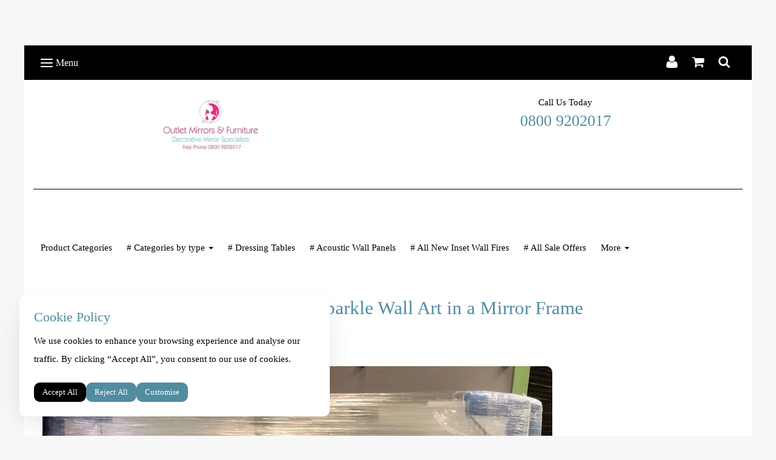

--- FILE ---
content_type: text/html; charset=utf-8
request_url: https://www.outletmirrors.com/ourshop/prod_6753842-Modern-Lady-8-Sparkle-Wall-Art-in-a-Mirror-Frame.html
body_size: 24840
content:

<!DOCTYPE html> <!--[if lt IE 7]> <html class="no-js ie lt-ie10 lt-ie9 lt-ie8 lt-ie7"> <![endif]--> <!--[if IE 7]> <html class="no-js ie ie7 lt-ie10 lt-ie9 lt-ie8"> <![endif]--> <!--[if IE 8]> <html class="no-js ie ie8 lt-ie10 lt-ie9"> <![endif]--> <!--[if IE 9]> <html class="no-js ie ie9 lt-ie10"> <![endif]--> <!--[if gt IE 9]> <html class="no-js ie not-ie-legacy"> <![endif]--> <!--[if !IE]><!--> <html class="wdk-theme no-js font-size--med"> <!--<![endif]--> <head> <meta http-equiv="X-UA-Compatible" content="IE=edge,chrome=1" /> <meta name="viewport" content="width=device-width, initial-scale=1.0" /> <meta name="format-detection" content="telephone=no" /> <link rel="stylesheet" href="https://assetsbeta.create-cdn.net/_assets/livesites/feature/content-builder/content-builder.min.css?55736b0c2e93ce7b1ae0f7315d111e5d"> <title>"Modern Lady 8" Sparkle Wall Art in a Mirror Frame</title> <meta name="keywords" content="wall art, glitter set, elegant lady, liquid sparkle wall art, sparkle art, bling wall art,"/> <meta name="description" content="Modern lady pose wall art in mirror frame hand made in the uk and on offer at a great price."/> <meta name="MSSmartTagsPreventParsing" content="TRUE"/> <link rel="shortcut icon" href="/favicon_default.ico" /> <script src="https://assetsbeta.create-cdn.net/_assets/livesites/component/common/jquery-3.7.1.min.js?2c872dbe60f4ba70fb85356113d8b35e" type="text/javascript"></script><script src="https://assetsbeta.create-cdn.net/_assets/livesites/component/common/jquery-migrate-3.5.2.min.js?88d82ba2bc432aa8ea45a71fb47ebccf" type="text/javascript"></script><script src="/include/js/loader.js?2fe75e3535de8787d3063db662155945"></script><!-- Global site tag (gtag.js) - Google Analytics --><script type="cookie_consent/performance" src="https://www.googletagmanager.com/gtag/js?id=G-JNE452KQ6T" async></script><script type="cookie_consent/performance" >    var siteid = 266193;
    window.dataLayer = window.dataLayer || [];
    function gtag(){dataLayer.push(arguments);}
    // Set default consent to 'denied' 
    gtag('consent', 'default', {
      'ad_storage': 'denied',
      'ad_user_data': 'denied',
      'ad_personalization': 'denied',
      'analytics_storage': 'denied'
    });

    // Listen for consent updates to update the consent levels
    document.addEventListener('cookieConsent', function(data){
      var consentLevels = data.detail;
      if (consentLevels?.all === 'granted') {
        gtag('consent', 'update', {
          'ad_storage': 'granted',
          'ad_user_data': 'granted',
          'ad_personalization': 'granted',
          'analytics_storage': 'granted'
        });
      } else {
        gtag('consent', 'update', {
          'ad_storage': consentLevels.marketing,
          'ad_user_data': consentLevels.marketing,
          'ad_personalization': consentLevels.marketing,
          'analytics_storage': consentLevels.performance
        });
      }
    });

    gtag('js', new Date());
    gtag('config', 'G-JNE452KQ6T', {
      'siteid': siteid
    });

    gtag('config', 'G-Q6C4DVMVJ5');    
    $(function(){
      if (window.events) {
        var shopCurrency = 'GBP';
        window.events.on('addToBasket', function (data, source) {
          if(gtag) {
            let item_list_id = 'product_page';
            let item_list_name = 'Product Page';

            if(source === 'category_page') {
              item_list_id = 'category_page';
              item_list_name = 'Category Page';
            }

            gtag("event", "add_to_cart", {
              currency: shopCurrency,
              value: data.price * data.quantity,
              items: [
                {
                item_id: data.ID,
                item_name: data.title,
                item_list_id: item_list_id,
                item_list_name: item_list_name,
                price: data.price,
                quantity: data.quantity,
                }
              ]
            });
          }
        });

        window.events.on('removeFromBasket', function (data) {
          if(gtag) {
            gtag("event", "remove_from_cart", {
              currency: shopCurrency,
              value: data.price * data.quantity,
              items: [
                {
                item_id: data.ID,
                item_name: data.title,
                item_list_id: 'basket',
                item_list_name: 'Basket',
                price: data.price,
                quantity: data.quantity,
                }
              ]
            });
          }
        })

        window.events.on('checkoutStart', function (data) {
          if(gtag) {
            let basketItems = data.basket.map(function(product) {
              return {
                item_id: product.ID,
                item_name: product.title,
                price: product.price,
                quantity: product.quantity
              }
            });

            gtag("event", "begin_checkout", {
              value: data.amount,
              currency: data.currency,
              items: basketItems
            });
          }

        });

        window.events.on('checkoutComplete', function (data) {
          if(gtag) {
            let basketItems = data.basket.map(function(product) {
              return {
                item_id: product.ID,
                item_name: product.title,
                price: product.price,
              }
            })

            gtag("event", "purchase", {
              currency: data.currency,
              transaction_id: data.transaction_id,
              value: data.amount,
              coupon: data.discount_code,
              shipping: data.postage_price,
              items: basketItems,
            })
          }
        });

        window.events.on('productView', function (data) {
          if(gtag) {
            gtag("event", "view_item", {
              currency: shopCurrency,
              value: 0,
              items: [
                {
                item_id: data.ID,
                item_name: data.title,
                item_list_id: "product_page",
                item_list_name: "Product Page",
                price: data.price
                }
              ]
            });
          }
        })

        window.events.on('checkoutStage', function (step) {
          if(gtag) {
            gtag("event", "checkout", {
              'step': step
            });
          }
        })

        window.events.on('formSubmitting', function(data){
          if(gtag) {
            gtag("event", "form_submit", data);
          }
        });
      }
    });
</script><script type="cookie_consent/performance" >!function(e){if(!window.pintrk){window.pintrk=function()
{window.pintrk.queue.push(Array.prototype.slice.call(arguments))};var
n=window.pintrk;n.queue=[],n.version="3.0";var
t=document.createElement("script");t.async=!0,t.src=e;var
r=document.getElementsByTagName("script")[0];r.parentNode.insertBefore(t,r)}}
("https://s.pinimg.com/ct/core.js");

pintrk('load', '2612848758756');
pintrk('page');
pintrk('track', 'pagevisit');
$(function(){
  if (window.events) {
      var shopCurrency = 'GBP';

      window.events.on('addToBasket', function (data) {
        pintrk('track', 'AddToCart', {
          value: data.price * data.quantity,
          order_quantity: data.quantity,
          currency: shopCurrency,
          product_id: data.ID,
          product_name: data.title,
          product_price: data.price,
        });

      })
      window.events.on('checkoutComplete', function (data) {
        pintrk('track', 'Checkout', {
          order_id: data.id,
          value: data.amount,
          order_quantity: data.total_items,
          currency: shopCurrency,
          line_items: data.basket.map(function (product) { return { product_id: product.ID, product_name: product.title, product_price: product.item.price, product_quantity: product.item.quantity } }),
        });
      })
      window.events.on('productView', function (data) {
        pintrk('track', 'pagevisit', {
          product_id: data.ID,
          product_name: data.title,
          product_price: data.price,
          event_id: 'productView',
        });
      })
  }
});
</script><link rel="stylesheet" type="text/css" href="https://fonts.googleapis.com/css?display=swap&family=Arima+Madurai:300,400,600,700"><style>@font-face {font-family: "font awesome";font-style: normal;font-weight: normal;font-display: swap;src: url("https://create-cdn.net/_assets/fonts/template-fonts/icons/fontawesome/fontawesome.eot?20141125");src: url("https://create-cdn.net/_assets/fonts/template-fonts/icons/fontawesome/fontawesome.eot?iefix&20141125") format("embedded-opentype"), url("https://create-cdn.net/_assets/fonts/template-fonts/icons/fontawesome/fontawesome.woff?20141125") format("woff"), url("https://create-cdn.net/_assets/fonts/template-fonts/icons/fontawesome/fontawesome.ttf?20141125") format("truetype"), url("https://create-cdn.net/_assets/fonts/template-fonts/icons/fontawesome/fontawesome.svg#font-awesome?20141125") format("svg"),url("https://create-cdn.net/_assets/fonts/template-fonts/icons/fontawesome/fontawesome.ttf?20141125") format("truetype")}</style><script>window.createSite = {"pageid":"3282696","currency":{"code":"GBP","pre":"&pound;","aft":""},"product":{"ID":"6753842","title":"\"Modern Lady 8\" Sparkle Wall Art in a Mirror Frame","shortdesc":"95cm x 75cm","price":"179.10","sku":"milan08","weight":"6.000","was_price":"199.00","id":"6753842"}};</script>
					  <meta property="og:type"							content="product" />
					  <meta property="og:url"							content="https://www.outletmirrors.com/ourshop/prod_6753842-Modern-Lady-8-Sparkle-Wall-Art-in-a-Mirror-Frame.html" />
					  <link rel="canonical"								href="https://www.outletmirrors.com/ourshop/prod_6753842-Modern-Lady-8-Sparkle-Wall-Art-in-a-Mirror-Frame.html" />
					  <meta property="og:title"							content=""Modern Lady 8" Sparkle Wall Art in a Mirror Frame" />

					  <meta property="og:description"					content="&nbsp;" />
					  <meta property="og:site_name"						content="Www.outletmirrors.com" />

					  <meta property="product:retailer_title"			content="Outlet mirrors and furniture" />
					  <meta property="product:product_link"				content="https://www.outletmirrors.com/ourshop/prod_6753842-Modern-Lady-8-Sparkle-Wall-Art-in-a-Mirror-Frame.html" />
					  <meta property="product:retailer_part_no"			content="milan08" />

					  <meta property="product:price:amount"				content="179.10" />
					  <meta property="product:price:currency"			content="GBP" />
					  <meta name="twitter:card" content="product" />

					  <meta property="twitter:data1"					content="179.10 GBP" />
					  <meta property="twitter:label1"					content="PRICE" />
						<meta property="twitter:data2"					content="95cm x 75cm" />
	 					<meta property="twitter:label2"					content="DESCRIPTION" /> <meta property="og:image"			content="https://sites.create-cdn.net/siteimages/26/6/1/266193/17/6/6/17664101/1262x1500.jpg?1568316030" /><meta property="product:brand"					content="OUTLETMIRRORS" /><meta property="product:weight:value"				content="6.000" />
								<meta property="product:weight:units"				content="kg" /> <meta property="product:availability"						content="instock" /><script type="application/ld+json">{"@context":"http:\/\/schema.org","@type":"Product","description":"95cm x 75cm","name":"\"Modern Lady 8\" Sparkle Wall Art in a Mirror Frame","image":"https:\/\/sites.create-cdn.net\/siteimages\/26\/6\/1\/266193\/17\/6\/6\/17664101\/1262x1500.jpg?1568316030","offers":{"@type":"Offer","priceCurrency":"GBP","price":"179.10","availability":"http:\/\/schema.org\/InStock","shippingDetails":{"@type":"OfferShippingDetails","weight":{"@type":"QuantitativeValue","value":"6.000","unitCode":"KGM"}}},"weight":{"@type":"QuantitativeValue","value":"6.000","unitCode":"KGM"},"sku":"milan08"}</script><link rel="stylesheet" href="https://assetsbeta.create-cdn.net/_assets/livesites/component/modal/modal.min.css?0712ddff8bb7c2ec4838ba17b29103f7" /><link rel="stylesheet" href="https://assetsbeta.create-cdn.net/_assets/livesites/component/session/session.min.css?d14ed9b57555828f24e1c7c78a5bfc7b" /><script type="text/javascript" src="https://assetsbeta.create-cdn.net/_assets/livesites/component/modal/modal.min.js?66520fc5d9421d9b4022a8910d693cbe" async></script><script src="https://assetsbeta.create-cdn.net/_assets/livesites/component/session/session.min.js?e9b6512c3cd27c880a4cc1ed03166ee2" defer></script><script src="https://assetsbeta.create-cdn.net/_assets/livesites/component/page-events/page-events.min.js?64345003a6529e9ec6053cb77419e3db"></script><meta name="google-site-verification" content="AgJIJqsc0s305_o3DkQGl0sr7F--jOkNzoFI4wFcHtM" /> <meta name="p:domain_verify" content="2c0e68d5a2faa789fd5625f906cba5d0"/> <!-- Google tag (gtag.js) --> <script async src="https://www.googletagmanager.com/gtag/js?id=G-Q6C4DVMVJ5"> </script> <script>
  window.dataLayer = window.dataLayer || [];
  function gtag(){dataLayer.push(arguments);}
  gtag('js', new Date());

  gtag('config', 'G-Q6C4DVMVJ5');
</script><meta name="p:domain_verify" content="2c0e68d5a2faa789fd5625f906cba5d0"/> <meta http-equiv="imagetoolbar" content="no"> <script type="text/javascript">
        var message = "" ;

        function clickIE (){
        if ( document . all ){
        ( message );
        return false ;
        }
        }

        function clickNS ( e ){
        if ( document . layers || ( document . getElementById && ! document . all )){
        if ( e . which == 2 || e . which == 3 ){
        ( message );
        return false ;
        }
        }
        }

        if ( document . layers ){
        document . captureEvents ( Event . MOUSEDOWN );
        document . onmousedown = clickNS ;
        } else {
        document . onmouseup = clickNS ;
        document . oncontextmenu = clickIE ;
        }
        document . oncontextmenu = new Function( "return false" )


        function disableselect(e){
        return false
        }

        function reEnable(){
        return true
        }

        //if IE4+
        document.onselectstart=new Function ("return false")</script> <script src="https://assetsbeta.create-cdn.net/_assets/livesites/component/basket/basket.min.js?e1679b6159bb71c40ac7e4cf026ab9d4" async type="text/javascript"></script><link rel='stylesheet' href='/theme.min.css?2fe75e3535de8787d3063db662155945' type='text/css' /><link rel="stylesheet" type="text/css" href="/palette.css?2fe75e3535de8787d3063db662155945" media="screen"><!--Theme JS--><script type="text/javascript">function detect_ie(){var e=window.navigator.userAgent,t=e.indexOf("MSIE ");if(t>0){parseInt(e.substring(t+5,e.indexOf(".",t)),10);document.querySelector("html").className+=" ie"}else{if(e.indexOf("Trident/")>0){var n=e.indexOf("rv:");parseInt(e.substring(n+3,e.indexOf(".",n)),10);document.querySelector("html").className+=" ie"}else{var d=e.indexOf("Edge/");if(!(d>0))return document.querySelector("html").className+=" not-ie",!1;parseInt(e.substring(d+5,e.indexOf(".",d)),10);document.querySelector("html").className+=" edge"}}}function hasFlexGapSupport(){const e=document.createElement("div");e.style.display="flex",e.style.flexDirection="column",e.style.rowGap="1px",e.appendChild(document.createElement("div")),e.appendChild(document.createElement("div")),document.body.appendChild(e);const t=1===e.scrollHeight;return e.parentNode.removeChild(e),t}document.addEventListener("DOMContentLoaded",(function(){detect_ie();/iPad|iPhone|iPod/.test(navigator.userAgent)&&!window.MSStream&&!hasFlexGapSupport()&&document.documentElement.classList.add("flex-gap-not-supported")}));</script><script type="application/ld+json">
				{
				  "@context": "http://schema.org",
				  "@type": "WebSite",
				  "url": "https://www.outletmirrors.com/",
				  "potentialAction": {
				    "@type": "SearchAction",
				    "target": "https://www.outletmirrors.com/shop/search.php?q={search_term_string}",
				    "query-input": "required name=search_term_string"
				  }
				}</script><script>!function(e,t,n){function r(e,t){return typeof e===t}function s(){var e,t,n,s,i,o,a;for(var l in w)if(w.hasOwnProperty(l)){if(e=[],t=w[l],t.name&&(e.push(t.name.toLowerCase()),t.options&&t.options.aliases&&t.options.aliases.length))for(n=0;n<t.options.aliases.length;n++)e.push(t.options.aliases[n].toLowerCase());for(s=r(t.fn,"function")?t.fn():t.fn,i=0;i<e.length;i++)o=e[i],a=o.split("."),1===a.length?S[a[0]]=s:(!S[a[0]]||S[a[0]]instanceof Boolean||(S[a[0]]=new Boolean(S[a[0]])),S[a[0]][a[1]]=s),y.push((s?"":"no-")+a.join("-"))}}function i(e){var t=b.className,n=S._config.classPrefix||"";if(x&&(t=t.baseVal),S._config.enableJSClass){var r=new RegExp("(^|\\s)"+n+"no-js(\\s|$)");t=t.replace(r,"$1"+n+"js$2")}S._config.enableClasses&&(t+=" "+n+e.join(" "+n),x?b.className.baseVal=t:b.className=t)}function o(){return"function"!=typeof t.createElement?t.createElement(arguments[0]):x?t.createElementNS.call(t,"http://www.w3.org/2000/svg",arguments[0]):t.createElement.apply(t,arguments)}function a(e){return e.replace(/([a-z])-([a-z])/g,function(e,t,n){return t+n.toUpperCase()}).replace(/^-/,"")}function l(){var e=t.body;return e||(e=o(x?"svg":"body"),e.fake=!0),e}function f(e,n,r,s){var i,a,f,u,c="modernizr",d=o("div"),p=l();if(parseInt(r,10))for(;r--;)f=o("div"),f.id=s?s[r]:c+(r+1),d.appendChild(f);return i=o("style"),i.type="text/css",i.id="s"+c,(p.fake?p:d).appendChild(i),p.appendChild(d),i.styleSheet?i.styleSheet.cssText=e:i.appendChild(t.createTextNode(e)),d.id=c,p.fake&&(p.style.background="",p.style.overflow="hidden",u=b.style.overflow,b.style.overflow="hidden",b.appendChild(p)),a=n(d,e),p.fake?(p.parentNode.removeChild(p),b.style.overflow=u,b.offsetHeight):d.parentNode.removeChild(d),!!a}function u(e,t){return!!~(""+e).indexOf(t)}function c(e,t){return function(){return e.apply(t,arguments)}}function d(e,t,n){var s;for(var i in e)if(e[i]in t)return n===!1?e[i]:(s=t[e[i]],r(s,"function")?c(s,n||t):s);return!1}function p(e){return e.replace(/([A-Z])/g,function(e,t){return"-"+t.toLowerCase()}).replace(/^ms-/,"-ms-")}function v(t,n,r){var s;if("getComputedStyle"in e){s=getComputedStyle.call(e,t,n);var i=e.console;if(null!==s)r&&(s=s.getPropertyValue(r));else if(i){var o=i.error?"error":"log";i[o].call(i,"getComputedStyle returning null, its possible modernizr test results are inaccurate")}}else s=!n&&t.currentStyle&&t.currentStyle[r];return s}function m(t,r){var s=t.length;if("CSS"in e&&"supports"in e.CSS){for(;s--;)if(e.CSS.supports(p(t[s]),r))return!0;return!1}if("CSSSupportsRule"in e){for(var i=[];s--;)i.push("("+p(t[s])+":"+r+")");return i=i.join(" or "),f("@supports ("+i+") { #modernizr { position: absolute; } }",function(e){return"absolute"==v(e,null,"position")})}return n}function g(e,t,s,i){function l(){c&&(delete P.style,delete P.modElem)}if(i=!r(i,"undefined")&&i,!r(s,"undefined")){var f=m(e,s);if(!r(f,"undefined"))return f}for(var c,d,p,v,g,h=["modernizr","tspan","samp"];!P.style&&h.length;)c=!0,P.modElem=o(h.shift()),P.style=P.modElem.style;for(p=e.length,d=0;d<p;d++)if(v=e[d],g=P.style[v],u(v,"-")&&(v=a(v)),P.style[v]!==n){if(i||r(s,"undefined"))return l(),"pfx"!=t||v;try{P.style[v]=s}catch(y){}if(P.style[v]!=g)return l(),"pfx"!=t||v}return l(),!1}function h(e,t,n,s,i){var o=e.charAt(0).toUpperCase()+e.slice(1),a=(e+" "+z.join(o+" ")+o).split(" ");return r(t,"string")||r(t,"undefined")?g(a,t,s,i):(a=(e+" "+j.join(o+" ")+o).split(" "),d(a,t,n))}var y=[],w=[],C={_version:"3.4.0",_config:{classPrefix:"",enableClasses:!0,enableJSClass:!0,usePrefixes:!0},_q:[],on:function(e,t){var n=this;setTimeout(function(){t(n[e])},0)},addTest:function(e,t,n){w.push({name:e,fn:t,options:n})},addAsyncTest:function(e){w.push({name:null,fn:e})}},S=function(){};S.prototype=C,S=new S,S.addTest("eventlistener","addEventListener"in e),S.addTest("svg",!!t.createElementNS&&!!t.createElementNS("http://www.w3.org/2000/svg","svg").createSVGRect);var b=t.documentElement;S.addTest("classlist","classList"in b);var x="svg"===b.nodeName.toLowerCase();S.addTest("srcset","srcset"in o("img")),S.addTest("inlinesvg",function(){var e=o("div");return e.innerHTML="<svg/>","http://www.w3.org/2000/svg"==("undefined"!=typeof SVGRect&&e.firstChild&&e.firstChild.namespaceURI)});var T=function(){function e(e,t){var s;return!!e&&(t&&"string"!=typeof t||(t=o(t||"div")),e="on"+e,s=e in t,!s&&r&&(t.setAttribute||(t=o("div")),t.setAttribute(e,""),s="function"==typeof t[e],t[e]!==n&&(t[e]=n),t.removeAttribute(e)),s)}var r=!("onblur"in t.documentElement);return e}();C.hasEvent=T;var E=C.testStyles=f,_=function(){var e=navigator.userAgent,t=e.match(/w(eb)?osbrowser/gi),n=e.match(/windows phone/gi)&&e.match(/iemobile\/([0-9])+/gi)&&parseFloat(RegExp.$1)>=9;return t||n}();_?S.addTest("fontface",!1):E('@font-face {font-family:"font";src:url("https://")}',function(e,n){var r=t.getElementById("smodernizr"),s=r.sheet||r.styleSheet,i=s?s.cssRules&&s.cssRules[0]?s.cssRules[0].cssText:s.cssText||"":"",o=/src/i.test(i)&&0===i.indexOf(n.split(" ")[0]);S.addTest("fontface",o)}),S.addTest("details",function(){var e,t=o("details");return"open"in t&&(E("#modernizr details{display:block}",function(n){n.appendChild(t),t.innerHTML="<summary>a</summary>b",e=t.offsetHeight,t.open=!0,e=e!=t.offsetHeight}),e)});var R="Moz O ms Webkit",z=C._config.usePrefixes?R.split(" "):[];C._cssomPrefixes=z;var L=function(t){var r,s=prefixes.length,i=e.CSSRule;if("undefined"==typeof i)return n;if(!t)return!1;if(t=t.replace(/^@/,""),r=t.replace(/-/g,"_").toUpperCase()+"_RULE",r in i)return"@"+t;for(var o=0;o<s;o++){var a=prefixes[o],l=a.toUpperCase()+"_"+r;if(l in i)return"@-"+a.toLowerCase()+"-"+t}return!1};C.atRule=L;var j=C._config.usePrefixes?R.toLowerCase().split(" "):[];C._domPrefixes=j;var N={elem:o("modernizr")};S._q.push(function(){delete N.elem});var P={style:N.elem.style};S._q.unshift(function(){delete P.style}),C.testAllProps=h;var A=C.prefixed=function(e,t,n){return 0===e.indexOf("@")?L(e):(e.indexOf("-")!=-1&&(e=a(e)),t?h(e,t,n):h(e,"pfx"))};S.addTest("objectfit",!!A("objectFit"),{aliases:["object-fit"]}),s(),i(y),delete C.addTest,delete C.addAsyncTest;for(var k=0;k<S._q.length;k++)S._q[k]();e.Modernizr=S}(window,document);
function jsload(e,t){if(0===e.indexOf("/_assets/")&&(e=createCDNPath+e),jsload_files.indexOf(e)===-1){if("function"==typeof t){var s=document.createElement("script"),a=document.getElementsByTagName("script")[0];s.src=e,a.parentNode.insertBefore(s,a),t&&(s.onload=t)}else document.write(unescape('%3Cscript src="'+e+'"%3E%3C/script%3E'));jsload_files.push(e)}}var jsload_files=[];if("undefined"==typeof createCDNPath)var createCDNPath="https://create-cdn.net";

		 	if( ! Modernizr.classlist ){
				jsload('/_assets/shared/component/polyfill-classlist/polyfill-classlist.min.js');
		 	}
		

		 	if( ! Modernizr.eventlistener ){
				jsload('/_assets/shared/component/polyfill-eventlistener/polyfill-eventlistener.min.js');
		 	}</script> <style>
      body, .font--content { font-family: "verdana"; }
				.font--heading { font-family: "verdana"; }
				.font--logo { font-family: "arima madurai"; }
				.i { font-family: "font awesome" ; }      /* A comment to stop the syntax highlighting from breaking */

      /* Add the template background options */

      html {<!--WDK: templateoption:templatebg-->
      }</style> <link rel="stylesheet" href="https://create-cdn.net/_assets/livesites/component/csswizardry-grids-responsive/csswizardry-grids-responsive.min.css?20150528"> <!--[if lt IE 9]> <script src="https://create-cdn.net/_assets/livesites/component/html5shiv/html5shiv.min.js"></script> <![endif]--> <script>
      var firstBlock, headerBlock, blockContent
      function incorporateHeader() {
        // First-run setup
        if (!headerBlock) {
          firstBlock = document.querySelector('.block--incorporate-header')
          // If there's a sub-block, use that.
          if (firstBlock.querySelector('.block')) {
            firstBlock = firstBlock.querySelector('.block')
          }

          blockContent = firstBlock.getElementsByClassName('block__content')[0]
          if (!blockContent) {
            blockContent = firstBlock
          }
          headerBlock = document.getElementById('site-navigation')
          // Split and find as running the regex directly on className did not work.
          var firstBlockPalette = firstBlock.className.split(' ').find(function (e) {
            return /^palette-[a-zA-Z0-9_-]+$/.test(e)
          })
          var headerBlocks = headerBlock.children
          for (var i = 0; i < headerBlocks.length; i++) {
            //Remove existing palette class
            headerBlocks[i].className.replace(/(s|^)palette-[a-zA-Z0-9_-]+($|s)/, ' ')
            if (firstBlockPalette) {
              headerBlocks[i].classList.add(firstBlockPalette)
            }
          }
          // The header now needs the incorporated class
          headerBlock.classList.add('header--incorporated')
          // Re-run on resize
          window.addEventListener('resize', incorporateHeader, true)
          // Run again when things have finished running
          window.setTimeout(incorporateHeader, 0)

          var headerImages = headerBlock.querySelectorAll('img')
          for (var i = 0; i < headerImages.length; i++) {
            var image = headerImages[i]
            image.addEventListener('load', incorporateHeader)
          }
        }
        var headerHeight = headerBlock.scrollHeight
        document.body.style.setProperty('--header-height', headerHeight + 'px')
      }</script> </head> <body class="wdk_columnCount_1 has-complementary--secondary has-banner--type-3 page-type-shop has-shop has-basket heading--med button--round theme--button-round theme--corner-round theme--corner-radius-medium theme--card-solid theme--divider-solid theme--link-underline wdk-theme-body template-rwd template-structure-167"> <div id="site-wrapper" class="site-wrapper"> <header id="site-navigation" class="site-header is-content-builder"> <!----><section data-save-timestamp="1640037979511" id="block_1838" data-cb-blocktype="HeaderSixBlock" data-cb-version="1.67.0" class="block block--full-width js-block--block_1 block--pad-top-25 block--pad-bottom-25 s-header-block block--pad-0"><!----> <div><header class="s-header"><div class="s-header__bar s-header__bar--border b-line-height--xs b-padding-y-15--xs"><div class="container"><div class="row"><div class="col-xs-12 b-flex--xs b-flex-none--md b-flex--center"><ul class="s-header__menu-toggle list-inline b-margin-b-0--xs b-font-size-18--xs b-display-none--md b-line-height--0"><button type="button" class="hamburger hamburger--squeeze js-mobile-open s-header__menu-open uneditable-element"><span aria-hidden="true" class="hamburger-box"><span class="hamburger-inner"></span></span> <span class="hamburger-label b-font-size-16--xs b-margin-l-5--xs">Menu</span></button> <button type="button" class="hamburger hamburger--squeeze js-mobile-close s-header__menu-close b-display-none--xs uneditable-element"><span aria-hidden="true" class="hamburger-box"><span class="hamburger-inner"></span></span> <span class="hamburger-label b-font-size-16--xs b-margin-l-5--xs">Menu</span></button></ul> <div data-name="social-icons" class="s-social-icons s-header__social-icons b-line-height--xs b-display-none--xs b-display-inline-block--md b-font-size-22--xs"><ul class="s-social-icons__list list-inline b-ul-li-lr-10--xs b-display-inline-block--xs icon--xxs b-margin-0--xs cb-tooltip-bottom"><li class="s-social-icons__item"><a class="s-social-icons__link" href="https://www.facebook.com/Outlet-mirrors-472415652932671/timeline/?ref=ts" target="_blank" rel="noopener"><i class="fas fa-facebook icon" title="facebook"></i></a></li><li class="s-social-icons__item"><a class="s-social-icons__link" href="https://www.instagram.com/outletmirrors" target="_blank" rel="noopener"><i class="fas fa-instagram icon" title="instagram"></i></a></li><li class="s-social-icons__item"><a class="s-social-icons__link" href="https://www.twitter.com/OutletMirrors" target="_blank" rel="noopener"><i class="fas fa-twitter icon" title="twitter"></i></a></li></ul></div> <ul class="s-header__shop-icons sm sm-shop b-margin-b-0--xs b-pull-right--md b-text-right--xs b-flex--grow-1"><li id="site-account" data-name="accountlogin" data-sm-reverse="true" class="site-account"><!-- Login --> <a href="/account/" class="sm-shop-toggle"> <span class="sm-shop-toggle__icon i i-account"></span> <span class="sm-shop-toggle__text icon-text">account</span> </a> </li> <li id="site-basket" data-name="shopbasket" data-sm-reverse="true" class="shop-basket"><!-- Basket --> <a class="sm-shop-toggle"> <span class="sm-shop-toggle__icon i i-basket"></span> <span class="sm-shop-toggle__text icon-text">basket</span> </a> <ul class="mega-menu"> <li> <div class="sm-shop-dropdown-item"> <div class="sm-shop-item"> <!--<div class="basket basket&#45;&#45;micro">--> <!--Might not be needed, delete if not --> <div class="basket__total">Total: <span class="wdk_basket_total"></span></div> <div class="basket__menu"> <div class="basket__link"> <a class="dropdown-item__link" href="/ourshop/basket">Basket</a> </div> <div class="checkout__link"> <a class="dropdown-item__link" href="/ourshop/checkout">Checkout</a> </div> </div> <!--</div>--><!--Might not be needed, delete if not --> </div> </div> </li> </ul> </li> <li id="site-search" data-name="shopsearch" data-sm-reverse="true" class="shop-search"> <a class="sm-shop-toggle"> <span class="sm-shop-toggle__icon i i-search"></span> <span class="sm-shop-toggle__text icon-text">Search</span> </a> <ul class="mega-menu"> <li> <div class="sm-shop-dropdown-item"> <form class="form site-search" method="get" action="/shop/search.php" name="sideSearchForm"> <fieldset class="fieldset"> <legend class="legend">Search the shop</legend> <input class="text-input" name="q" id="shop_search_header" type="search" placeholder=""> <button class="button" type="submit"> <span class="i i-search"></span> <span class="icon-text">Search</span> </button> </fieldset> </form> </div> </li> </ul> </li></ul></div></div></div></div> <div class="container"><div class="row"><div class="col-xs-12 b-padding-y-30--xs"><div class="row b-flex--sm b-flex--center"><div itemscope="itemscope" itemtype="http://schema.org/Organization" class="s-header__item s-header__item--logo col-xs-12 col-sm-6 b-display-block--xs b-text-center--xs b-text-left--sm b-line-height--0 b-margin-b-30--xs b-margin-b-0--sm"><a data-name="logo" itemprop="url" href="/" class="editable-element editable-element--logo logo-container b-logo-center--xs b-logo-reset--sm"><!----> <figure data-name="logo-image" data-imagesize="100" itemprop="logo" class="editable-element editable-element--image b-img has-max-sizes cb-block-edit-controls-centered--xs" style="--image-size:100;--image-width-max:350px;--image-height-max:90px;"><div class="editable-element--image--cover"><!----> <img src="https://sites.create-cdn.net/siteimages/26/6/1/266193/18/6/5/18654481/400x207.jpeg?1599044606" data-id="18654481" alt="" sizes="(min-width: 400px) 400px, 100vw" class="logo logo--image cb-editable-img" style="object-position:50% 50%;font-family:'object-fit: cover; object-position: 50% 50%;';" loading="eager" data-pin-media="https://sites.create-cdn.net/siteimages/26/6/1/266193/18/6/5/18654481/400x207.jpeg?1599044606" srcset="https://sites.create-cdn.net/siteimages/26/6/1/266193/18/6/5/18654481/400x207.jpeg?1599044606 400w, https://sites.create-cdn.net/siteimages/26/6/1/266193/18/6/5/18654481/350x181.jpeg?1599044606 350w, https://sites.create-cdn.net/siteimages/26/6/1/266193/18/6/5/18654481/200x104.jpeg?1599044606 200w, https://sites.create-cdn.net/siteimages/26/6/1/266193/18/6/5/18654481/50x26.jpeg?1599044606 50w" width="400" height="207" data-final-tag="true"> <!----></div> <!----> <!----> <!----> <!----> <!----></figure></a></div> <div class="s-header__item s-header__item--tagline col-xs-12 col-sm-6 b-text-center--xs b-text-right--sm b-line-height--0"><div data-name="tagline-subtext" class="editable-element editable-element--text text" style="font-size:1rem;"><div class="b-p-tag-reset--10"><p>Call Us Today</p></div></div> <div data-name="tagline-text" class="editable-element editable-element--heading"><h4 class="heading font--heading b-margin-b-0--xs heading--beta heading--allow-newlines"><a href="tel:08009202017" data-type="telephone" title="" data-file-id="" data-file-name="" data-telephone="08009202017" rel="" class="link"><span hasParent="true" class="heading-utility editable-element--text">0800 9202017</span></a></h4></div></div></div></div> <ul class="s-navigation s-navigation--border list-unstyled clearfix b-margin-b-0--xs col-xs-12 b-padding-y-15--md"><li role="navigation" id="site-menu" class="s-navigation__item s-navigation__item--menu b-text-center--md"><nav data-name="menu" class="js-menu-nav b-line-height--0"><button type="button" class="hamburger hamburger--squeeze is-active js-mobile-inside-close s-header__menu-close b-padding-y-30--xs b-padding-x-30--xs b-line-height--xs b-display-none--md"><span aria-hidden="true" class="hamburger-box"><span class="hamburger-inner"></span></span> <span class="hamburger-label b-font-size-16--xs b-margin-l-5--xs">Close</span></button> <div><span class="b-display-inline-block--md s-menu--loading js-menu__container-block_1_sticky--false"> <ul class="editable-element editable-element--menu" class=""> <li class="js-menu__more-item-block_1_sticky--false "> <a  href="/ourshop/">
                  Product Categories                </a> </li> <li class="js-menu__more-item-block_1_sticky--false "> <a  href="/ourshop/cat_1832557--Categories-by-type.html">
                  #  Categories by type                </a> <ul class="editable-element editable-element--menu" class=""> <li class="js-menu__more-item-block_1_sticky--false "> <a  href="/ourshop/cat_1832564-Chests-Bedside-Chests.html">
                  Chests & Bedside Chests                </a> </li> <li class="js-menu__more-item-block_1_sticky--false "> <a  href="/ourshop/cat_1832559-Coffee-Occasional-Tables.html">
                  Coffee & Occasional Tables                </a> </li> <li class="js-menu__more-item-block_1_sticky--false "> <a  href="/ourshop/cat_1832558-Console-Tables.html">
                  Console Tables                </a> </li> <li class="js-menu__more-item-block_1_sticky--false "> <a  href="/ourshop/cat_1582771-Dining-Chairs.html">
                  Dining Chairs                </a> </li> <li class="js-menu__more-item-block_1_sticky--false "> <a  href="/ourshop/cat_1832561-Dining-Tables.html">
                  Dining Tables                </a> </li> <li class="js-menu__more-item-block_1_sticky--false "> <a  href="/ourshop/cat_1832640-Dressing-Tables.html">
                  Dressing Tables                </a> </li> <li class="js-menu__more-item-block_1_sticky--false "> <a  href="/ourshop/cat_1832563-Fires.html">
                  Fires                </a> </li> <li class="js-menu__more-item-block_1_sticky--false "> <a  href="/ourshop/cat_1832713-Lighting.html">
                  Lighting                </a> </li> <li class="js-menu__more-item-block_1_sticky--false "> <a  href="/ourshop/cat_1832560-Sideboards.html">
                  Sideboards                </a> </li> <li class="js-menu__more-item-block_1_sticky--false "> <a  href="/ourshop/cat_1841876-Sofas.html">
                  Sofa's                </a> </li> <li class="js-menu__more-item-block_1_sticky--false "> <a  href="/ourshop/cat_1832562-TV-Media-Units.html">
                  TV Media Units                </a> </li> <li class="js-menu__more-item-block_1_sticky--false "> <a  href="/ourshop/cat_1822572-Upholstery-Ranges.html">
                  Upholstery Ranges                </a> <ul class="editable-element editable-element--menu" class=""> <li class="js-menu__more-item-block_1_sticky--false "> <a  href="/ourshop/cat_1822574-Fabric-Upholstery.html">
                  Fabric Upholstery                </a> </li> <li class="js-menu__more-item-block_1_sticky--false "> <a  href="/ourshop/cat_1822573-Leather-Upholstery.html">
                  Leather Upholstery                </a> </li> </ul> </li> </ul> </li> <li class="js-menu__more-item-block_1_sticky--false "> <a  href="/ourshop/cat_1826337--Dressing-Tables.html">
                  #  Dressing Tables                </a> </li> <li class="js-menu__more-item-block_1_sticky--false "> <a  href="/ourshop/cat_1808392--Acoustic-Wall-Panels.html">
                  # Acoustic Wall Panels                </a> </li> <li class="js-menu__more-item-block_1_sticky--false "> <a  href="/ourshop/cat_1806603--All-New-Inset-Wall-Fires.html">
                  # All New Inset Wall Fires                </a> </li> <li class="js-menu__more-item-block_1_sticky--false "> <a  href="/ourshop/cat_1757337--All-Sale-Offers.html">
                  # All Sale Offers                </a> </li> <li class="js-menu__more-item-block_1_sticky--false "> <a  href="/ourshop/cat_1308013--Diamond-Crush-Crystal-Mirrors-Furniture.html">
                  # Diamond Crush Crystal Mirrors & Furniture                </a> <ul class="editable-element editable-element--menu" class=""> <li class="js-menu__more-item-block_1_sticky--false "> <a  href="/ourshop/cat_1745015-Bedroom-Furniture.html">
                  Bedroom Furniture                </a> </li> <li class="js-menu__more-item-block_1_sticky--false "> <a  href="/ourshop/cat_1745009-Clocks.html">
                  Clocks                </a> </li> <li class="js-menu__more-item-block_1_sticky--false "> <a  href="/ourshop/cat_1744852-Coffee-tables-Occasional-Tables.html">
                  Coffee tables & Occasional Tables                </a> </li> <li class="js-menu__more-item-block_1_sticky--false "> <a  href="/ourshop/cat_1745007-Console-Tables.html">
                  Console Tables                </a> </li> <li class="js-menu__more-item-block_1_sticky--false "> <a  href="/ourshop/cat_1534403-Diamond-Crush-Wall-Plaques.html">
                  Diamond Crush Wall Plaques                </a> </li> <li class="js-menu__more-item-block_1_sticky--false "> <a  href="/ourshop/cat_1745008-Dining-Tables.html">
                  Dining Tables                </a> </li> <li class="js-menu__more-item-block_1_sticky--false "> <a  href="/ourshop/cat_1744846-Fire-Surrounds.html">
                  Fire Surrounds                </a> </li> <li class="js-menu__more-item-block_1_sticky--false "> <a  href="/ourshop/cat_1744862-floor-Lamp-Table-Lamps.html">
                  floor Lamp & Table Lamps                </a> </li> <li class="js-menu__more-item-block_1_sticky--false "> <a  href="/ourshop/cat_1745026-Hollywood-Mirrors.html">
                  Hollywood Mirrors                </a> </li> <li class="js-menu__more-item-block_1_sticky--false "> <a  href="/ourshop/cat_1745017-Photo-Frame-Accessories.html">
                  Photo Frame & Accessories                </a> </li> <li class="js-menu__more-item-block_1_sticky--false "> <a  href="/ourshop/cat_1744849-Sideboard.html">
                  Sideboard                </a> </li> <li class="js-menu__more-item-block_1_sticky--false "> <a  href="/ourshop/cat_1745014-Tv-Units.html">
                  Tv Units                </a> </li> <li class="js-menu__more-item-block_1_sticky--false "> <a  href="/ourshop/cat_1744970-Wall-Mirrors.html">
                  Wall Mirrors                </a> </li> </ul> </li> <li class="js-menu__more-item-block_1_sticky--false "> <a  href="/ourshop/cat_1835102--Framed-3D-PU-Panel-Wall-Art.html">
                  # Framed 3D PU Panel Wall Art                </a> </li> <li class="js-menu__more-item-block_1_sticky--false "> <a  href="/ourshop/cat_1840802--Framed-Velvet-Wall-Art.html">
                  # Framed Velvet Wall Art                </a> </li> <li class="js-menu__more-item-block_1_sticky--false "> <a  href="/ourshop/cat_1254362--Framed-Wall-Art.html">
                  # Framed Wall Art                </a> <ul class="editable-element editable-element--menu" class=""> <li class="js-menu__more-item-block_1_sticky--false "> <a  href="/ourshop/cat_1840803--Framed-Velvet-Wall-Art.html">
                  # Framed Velvet Wall Art                </a> </li> <li class="js-menu__more-item-block_1_sticky--false "> <a  href="/ourshop/cat_1420317--Glitter-Drinks-wall-art.html">
                  * Glitter Drinks wall art                </a> </li> <li class="js-menu__more-item-block_1_sticky--false "> <a  href="/ourshop/cat_1269847--Patrice-Murciano-Framed-Art-Prints.html">
                  * Patrice Murciano Framed Art Prints                </a> </li> <li class="js-menu__more-item-block_1_sticky--false "> <a  href="/ourshop/cat_1309319--Sparkle-Glitter-Art.html">
                  * Sparkle Glitter Art                </a> </li> <li class="js-menu__more-item-block_1_sticky--false "> <a  href="/ourshop/cat_1745155-100cm-x-60cm-95cm-x-75cm.html">
                  100cm x 60cm / 95cm x 75cm                </a> </li> <li class="js-menu__more-item-block_1_sticky--false "> <a  href="/ourshop/cat_1745156-114cm-x-65cm-120cm-x-80cm.html">
                  114cm x 65cm / 120cm x 80cm                </a> </li> <li class="js-menu__more-item-block_1_sticky--false "> <a  href="/ourshop/cat_1439769-3d-Wall-Art.html">
                  3d Wall Art                </a> </li> <li class="js-menu__more-item-block_1_sticky--false "> <a  href="/ourshop/cat_1745152-55cm-x-55cm-60cm-x-60cm-65cm-x-65cm.html">
                  55cm  x 55cm / 60cm x 60cm / 65cm x 65cm                </a> </li> <li class="js-menu__more-item-block_1_sticky--false "> <a  href="/ourshop/cat_1745153-65cm-x-65cm-75cm-x-75cm.html">
                  65cm x 65cm /  75cm x 75cm                </a> </li> <li class="js-menu__more-item-block_1_sticky--false "> <a  href="/ourshop/cat_1745154-85cm-x-85cm-90cm-x-90cm.html">
                  85cm x 85cm / 90cm x 90cm                </a> </li> <li class="js-menu__more-item-block_1_sticky--false "> <a  href="/ourshop/cat_1783045-A-Tribute-to-Her-Majesty-The-Queen-Elizabeth.html">
                  A Tribute to Her Majesty The Queen Elizabeth                </a> </li> <li class="js-menu__more-item-block_1_sticky--false "> <a  href="/ourshop/cat_1745239-Diamond-Crush-Framed.html">
                  Diamond Crush Framed                </a> </li> <li class="js-menu__more-item-block_1_sticky--false "> <a  href="/ourshop/cat_1825444-Extra-Large-Wall-Art-168cm.html">
                  Extra Large Wall Art 168cm                </a> </li> </ul> </li> <li class="js-menu__more-item-block_1_sticky--false "> <a  href="/ourshop/cat_1831221--Marble-Dining-Tables.html">
                  # Marble Dining Tables                </a> <ul class="editable-element editable-element--menu" class=""> <li class="js-menu__more-item-block_1_sticky--false "> <a  href="/ourshop/cat_1736502--Marble-Furniture.html">
                  # Marble Furniture                </a> <ul class="editable-element editable-element--menu" class=""> <li class="js-menu__more-item-block_1_sticky--false "> <a  href="/ourshop/cat_1831057-Dining-Tables.html">
                  Dining Tables                </a> </li> </ul> </li> </ul> </li> <li class="js-menu__more-item-block_1_sticky--false "> <a  href="/ourshop/cat_1601654--Mirrored-Bedroom-Furniture.html">
                  # Mirrored Bedroom Furniture                </a> </li> <li class="js-menu__more-item-block_1_sticky--false "> <a  href="/ourshop/cat_1418928--Mirrored-Fire-Surrounds.html">
                  # Mirrored Fire Surrounds                </a> </li> <li class="js-menu__more-item-block_1_sticky--false "> <a  href="/ourshop/cat_1822457--Mirrored-Furniture-Ranges.html">
                  # Mirrored Furniture Ranges                </a> <ul class="editable-element editable-element--menu" class=""> <li class="js-menu__more-item-block_1_sticky--false "> <a  href="/ourshop/cat_1384318--Mirrored-Sideboards.html">
                  * Mirrored Sideboards                </a> </li> <li class="js-menu__more-item-block_1_sticky--false "> <a  href="/ourshop/cat_1316171-Crystal-Border-Mirrors-Furniture.html">
                  *Crystal Border Mirrors & Furniture                </a> </li> <li class="js-menu__more-item-block_1_sticky--false "> <a  href="/ourshop/cat_1437313-Mirrored-Dining-Tables.html">
                  *Mirrored Dining Tables                </a> </li> <li class="js-menu__more-item-block_1_sticky--false "> <a  href="/ourshop/cat_1446613-Mirrored-Sofia-Range.html">
                  *Mirrored Sofia Range                </a> </li> </ul> </li> <li class="js-menu__more-item-block_1_sticky--false "> <a  href="/ourshop/cat_1308790--Mirrored-Tv-Video-Units.html">
                  # Mirrored Tv Video Units                </a> </li> <li class="js-menu__more-item-block_1_sticky--false "> <a  href="/ourshop/cat_1305497--Mirrored-White-Furniture.html">
                  # Mirrored White Furniture                </a> </li> <li class="js-menu__more-item-block_1_sticky--false "> <a  href="/ourshop/cat_1820130--New-Steampunk-Range.html">
                  # New Steampunk Range                </a> </li> <li class="js-menu__more-item-block_1_sticky--false "> <a  href="/ourshop/cat_1777085--Wall-Mirrors.html">
                  # Wall Mirrors                </a> <ul class="editable-element editable-element--menu" class=""> <li class="js-menu__more-item-block_1_sticky--false "> <a  href="/ourshop/cat_1801955--British-Made-Mirrors.html">
                  # British Made Mirrors                </a> </li> <li class="js-menu__more-item-block_1_sticky--false "> <a  href="/ourshop/cat_1366062--Diamond-Crush-Crystal-Sparkle-Mirrors.html">
                  # Diamond Crush Crystal Sparkle Mirrors                </a> </li> <li class="js-menu__more-item-block_1_sticky--false "> <a  href="/ourshop/cat_1429674--Hollywood-Mirrors.html">
                  # Hollywood Mirrors                </a> </li> <li class="js-menu__more-item-block_1_sticky--false "> <a  href="/ourshop/cat_1750932--Window-style-Mirrors.html">
                  # Window style Mirrors                </a> </li> <li class="js-menu__more-item-block_1_sticky--false "> <a  href="/ourshop/cat_985925-Venetian-Tray-Mirrors.html">
                  #Venetian Tray Mirrors                </a> </li> <li class="js-menu__more-item-block_1_sticky--false "> <a  href="/ourshop/cat_1505683-Framed-bevelled-Wall-Mirrors.html">
                  *Framed bevelled Wall Mirrors                </a> </li> <li class="js-menu__more-item-block_1_sticky--false "> <a  href="/ourshop/cat_985911-Frameless-Multi-Faceted-Mirrors.html">
                  *Frameless & Multi Faceted Mirrors                </a> </li> <li class="js-menu__more-item-block_1_sticky--false "> <a  href="/ourshop/cat_985956-Rococo-Mirrors.html">
                  *Rococo Mirrors                </a> </li> <li class="js-menu__more-item-block_1_sticky--false "> <a  href="/ourshop/cat_1118383-Heart-Shaped-Mirrors.html">
                  Heart Shaped Mirrors                </a> </li> <li class="js-menu__more-item-block_1_sticky--false "> <a  href="/ourshop/cat_1077372-Round-Mirrors.html">
                  Round Mirrors                </a> </li> <li class="js-menu__more-item-block_1_sticky--false "> <a  href="/ourshop/cat_998470-Tri-Fold-Dressing-Table-Mirrors.html">
                  Tri Fold Dressing Table Mirrors                </a> </li> </ul> </li> <li class="js-menu__more-item-block_1_sticky--false "> <a  href="/ourshop/cat_1507359-Bar-Stools.html">
                  #Bar Stools                </a> </li> <li class="js-menu__more-item-block_1_sticky--false "> <a  href="/ourshop/cat_1496013-Accessories-Ornaments.html">
                  *Accessories / Ornaments                </a> <ul class="editable-element editable-element--menu" class=""> <li class="js-menu__more-item-block_1_sticky--false "> <a  href="/ourshop/cat_1763878-Graffiti-Ornaments.html">
                  Graffiti Ornaments                 </a> </li> </ul> </li> <li class="js-menu__more-item-block_1_sticky--false "> <a  href="/ourshop/cat_1194831-Beds.html">
                  Beds                </a> <ul class="editable-element editable-element--menu" class=""> <li class="js-menu__more-item-block_1_sticky--false "> <a  href="/ourshop/cat_1807658-Bunk-Beds.html">
                  Bunk Beds                </a> </li> <li class="js-menu__more-item-block_1_sticky--false "> <a  href="/ourshop/cat_1807656-Metal-Beds.html">
                  Metal Beds                </a> </li> <li class="js-menu__more-item-block_1_sticky--false "> <a  href="/ourshop/cat_1807654-Upholstered-Beds.html">
                  Upholstered Beds                </a> </li> </ul> </li> <li class="js-menu__more-item-block_1_sticky--false "> <a  href="/ourshop/cat_1334135-Coffee-Lamp-Tables.html">
                  Coffee & Lamp Tables                </a> </li> <li class="js-menu__more-item-block_1_sticky--false "> <a  href="/ourshop/cat_1763879-Graffiti-Ornaments.html">
                  Graffiti Ornaments                </a> </li> <li class="js-menu__more-item-block_1_sticky--false "> <a  href="/ourshop/cat_1018916-Lighting.html">
                  Lighting                </a> </li> <li class="js-menu__more-item-block_1_sticky--false "> <a  href="/ourshop/cat_1323217-Mirrored-Clocks.html">
                  Mirrored Clocks                 </a> </li> <li class="js-menu__more-item-block_1_sticky--false "> <a  href="/ourshop/cat_986873-Mirrored-Consoles.html">
                  Mirrored Consoles                </a> </li> <li class="js-menu__more-item-block_1_sticky--false "> <a  href="/delivery.html">
                  Delivery Information                </a> </li> <li class="js-menu__more-item-block_1_sticky--false "> <a  href="/terms.html">
                  Terms & Conditions                </a> </li> <li class="js-menu__more-item-block_1_sticky--false "> <a  href="/contactus.html">
                  Contact Us                </a> </li> <li class="js-menu__more-container-block_1_sticky--false b-display-none--xs"> <a>More</a> <ul></ul> </li> </ul> </span></div> </nav></li></ul></div></div></header> <div id="block_1838" data-cb-version="1.67.0" data-name="stickyheader" class="block js-sticky s-header-sticky block s-header-block block--full-width js-block--block_1 block--pad-top-25 block--pad-bottom-25 s-header-block block--pad-0"><!----> <div><header class="s-header"><div class="container"><div class="row"><div class="col-xs-12"><ul class="s-navigation list-inline clearfix b-flex--xs b-flex--center b-margin-b-0--xs b-padding-y-15--xs"><li itemscope="itemscope" itemtype="http://schema.org/Organization" class="s-header__item s-header__item--logo b-flex--grow-1 b-line-height--0 b-display-block--xs b-text-left--xs"><a data-name="logo" itemprop="url" href="/" class="editable-element editable-element--logo logo-container b-logo-left--xs"><!----> <figure data-name="logo-image" data-imagesize="100" itemprop="logo" class="editable-element editable-element--image b-img has-max-sizes cb-block-edit-controls-centered--xs" style="--image-size:100;--image-width-max:350px;--image-height-max:90px;"><div class="editable-element--image--cover"><!----> <img src="https://sites.create-cdn.net/siteimages/26/6/1/266193/18/6/5/18654481/400x207.jpeg?1599044606" data-id="18654481" alt="" sizes="(min-width: 400px) 400px, 100vw" class="logo logo--image cb-editable-img" style="object-position:50% 50%;font-family:'object-fit: cover; object-position: 50% 50%;';" loading="eager" data-pin-media="https://sites.create-cdn.net/siteimages/26/6/1/266193/18/6/5/18654481/400x207.jpeg?1599044606" srcset="https://sites.create-cdn.net/siteimages/26/6/1/266193/18/6/5/18654481/400x207.jpeg?1599044606 400w, https://sites.create-cdn.net/siteimages/26/6/1/266193/18/6/5/18654481/350x181.jpeg?1599044606 350w, https://sites.create-cdn.net/siteimages/26/6/1/266193/18/6/5/18654481/200x104.jpeg?1599044606 200w, https://sites.create-cdn.net/siteimages/26/6/1/266193/18/6/5/18654481/50x26.jpeg?1599044606 50w" width="400" height="207" data-final-tag="true"> <!----></div> <!----> <!----> <!----> <!----> <!----></figure></a></li> <li role="navigation" id="site-menu--sticky" class="s-navigation__item s-navigation__item--menu b-flex--grow-1 b-flex--shrink-1 b-text-right--md"><nav data-name="menu" class="js-menu-nav b-line-height--0"><button type="button" class="hamburger hamburger--squeeze is-active js-mobile-inside-close s-header__menu-close b-padding-y-30--xs b-padding-x-30--xs b-line-height--xs b-display-none--md"><span aria-hidden="true" class="hamburger-box"><span class="hamburger-inner"></span></span> <span class="hamburger-label b-font-size-16--xs b-margin-l-5--xs">Close</span></button> <div><span class="b-display-inline-block--md s-menu--loading js-menu__container-element_9_sticky--true"> <ul class="editable-element editable-element--menu" class=""> <li class="js-menu__more-item-element_9_sticky--true "> <a  href="/ourshop/">
                  Product Categories                </a> </li> <li class="js-menu__more-item-element_9_sticky--true "> <a  href="/ourshop/cat_1832557--Categories-by-type.html">
                  #  Categories by type                </a> <ul class="editable-element editable-element--menu" class=""> <li class="js-menu__more-item-element_9_sticky--true "> <a  href="/ourshop/cat_1832564-Chests-Bedside-Chests.html">
                  Chests & Bedside Chests                </a> </li> <li class="js-menu__more-item-element_9_sticky--true "> <a  href="/ourshop/cat_1832559-Coffee-Occasional-Tables.html">
                  Coffee & Occasional Tables                </a> </li> <li class="js-menu__more-item-element_9_sticky--true "> <a  href="/ourshop/cat_1832558-Console-Tables.html">
                  Console Tables                </a> </li> <li class="js-menu__more-item-element_9_sticky--true "> <a  href="/ourshop/cat_1582771-Dining-Chairs.html">
                  Dining Chairs                </a> </li> <li class="js-menu__more-item-element_9_sticky--true "> <a  href="/ourshop/cat_1832561-Dining-Tables.html">
                  Dining Tables                </a> </li> <li class="js-menu__more-item-element_9_sticky--true "> <a  href="/ourshop/cat_1832640-Dressing-Tables.html">
                  Dressing Tables                </a> </li> <li class="js-menu__more-item-element_9_sticky--true "> <a  href="/ourshop/cat_1832563-Fires.html">
                  Fires                </a> </li> <li class="js-menu__more-item-element_9_sticky--true "> <a  href="/ourshop/cat_1832713-Lighting.html">
                  Lighting                </a> </li> <li class="js-menu__more-item-element_9_sticky--true "> <a  href="/ourshop/cat_1832560-Sideboards.html">
                  Sideboards                </a> </li> <li class="js-menu__more-item-element_9_sticky--true "> <a  href="/ourshop/cat_1841876-Sofas.html">
                  Sofa's                </a> </li> <li class="js-menu__more-item-element_9_sticky--true "> <a  href="/ourshop/cat_1832562-TV-Media-Units.html">
                  TV Media Units                </a> </li> <li class="js-menu__more-item-element_9_sticky--true "> <a  href="/ourshop/cat_1822572-Upholstery-Ranges.html">
                  Upholstery Ranges                </a> <ul class="editable-element editable-element--menu" class=""> <li class="js-menu__more-item-element_9_sticky--true "> <a  href="/ourshop/cat_1822574-Fabric-Upholstery.html">
                  Fabric Upholstery                </a> </li> <li class="js-menu__more-item-element_9_sticky--true "> <a  href="/ourshop/cat_1822573-Leather-Upholstery.html">
                  Leather Upholstery                </a> </li> </ul> </li> </ul> </li> <li class="js-menu__more-item-element_9_sticky--true "> <a  href="/ourshop/cat_1826337--Dressing-Tables.html">
                  #  Dressing Tables                </a> </li> <li class="js-menu__more-item-element_9_sticky--true "> <a  href="/ourshop/cat_1808392--Acoustic-Wall-Panels.html">
                  # Acoustic Wall Panels                </a> </li> <li class="js-menu__more-item-element_9_sticky--true "> <a  href="/ourshop/cat_1806603--All-New-Inset-Wall-Fires.html">
                  # All New Inset Wall Fires                </a> </li> <li class="js-menu__more-item-element_9_sticky--true "> <a  href="/ourshop/cat_1757337--All-Sale-Offers.html">
                  # All Sale Offers                </a> </li> <li class="js-menu__more-item-element_9_sticky--true "> <a  href="/ourshop/cat_1308013--Diamond-Crush-Crystal-Mirrors-Furniture.html">
                  # Diamond Crush Crystal Mirrors & Furniture                </a> <ul class="editable-element editable-element--menu" class=""> <li class="js-menu__more-item-element_9_sticky--true "> <a  href="/ourshop/cat_1745015-Bedroom-Furniture.html">
                  Bedroom Furniture                </a> </li> <li class="js-menu__more-item-element_9_sticky--true "> <a  href="/ourshop/cat_1745009-Clocks.html">
                  Clocks                </a> </li> <li class="js-menu__more-item-element_9_sticky--true "> <a  href="/ourshop/cat_1744852-Coffee-tables-Occasional-Tables.html">
                  Coffee tables & Occasional Tables                </a> </li> <li class="js-menu__more-item-element_9_sticky--true "> <a  href="/ourshop/cat_1745007-Console-Tables.html">
                  Console Tables                </a> </li> <li class="js-menu__more-item-element_9_sticky--true "> <a  href="/ourshop/cat_1534403-Diamond-Crush-Wall-Plaques.html">
                  Diamond Crush Wall Plaques                </a> </li> <li class="js-menu__more-item-element_9_sticky--true "> <a  href="/ourshop/cat_1745008-Dining-Tables.html">
                  Dining Tables                </a> </li> <li class="js-menu__more-item-element_9_sticky--true "> <a  href="/ourshop/cat_1744846-Fire-Surrounds.html">
                  Fire Surrounds                </a> </li> <li class="js-menu__more-item-element_9_sticky--true "> <a  href="/ourshop/cat_1744862-floor-Lamp-Table-Lamps.html">
                  floor Lamp & Table Lamps                </a> </li> <li class="js-menu__more-item-element_9_sticky--true "> <a  href="/ourshop/cat_1745026-Hollywood-Mirrors.html">
                  Hollywood Mirrors                </a> </li> <li class="js-menu__more-item-element_9_sticky--true "> <a  href="/ourshop/cat_1745017-Photo-Frame-Accessories.html">
                  Photo Frame & Accessories                </a> </li> <li class="js-menu__more-item-element_9_sticky--true "> <a  href="/ourshop/cat_1744849-Sideboard.html">
                  Sideboard                </a> </li> <li class="js-menu__more-item-element_9_sticky--true "> <a  href="/ourshop/cat_1745014-Tv-Units.html">
                  Tv Units                </a> </li> <li class="js-menu__more-item-element_9_sticky--true "> <a  href="/ourshop/cat_1744970-Wall-Mirrors.html">
                  Wall Mirrors                </a> </li> </ul> </li> <li class="js-menu__more-item-element_9_sticky--true "> <a  href="/ourshop/cat_1835102--Framed-3D-PU-Panel-Wall-Art.html">
                  # Framed 3D PU Panel Wall Art                </a> </li> <li class="js-menu__more-item-element_9_sticky--true "> <a  href="/ourshop/cat_1840802--Framed-Velvet-Wall-Art.html">
                  # Framed Velvet Wall Art                </a> </li> <li class="js-menu__more-item-element_9_sticky--true "> <a  href="/ourshop/cat_1254362--Framed-Wall-Art.html">
                  # Framed Wall Art                </a> <ul class="editable-element editable-element--menu" class=""> <li class="js-menu__more-item-element_9_sticky--true "> <a  href="/ourshop/cat_1840803--Framed-Velvet-Wall-Art.html">
                  # Framed Velvet Wall Art                </a> </li> <li class="js-menu__more-item-element_9_sticky--true "> <a  href="/ourshop/cat_1420317--Glitter-Drinks-wall-art.html">
                  * Glitter Drinks wall art                </a> </li> <li class="js-menu__more-item-element_9_sticky--true "> <a  href="/ourshop/cat_1269847--Patrice-Murciano-Framed-Art-Prints.html">
                  * Patrice Murciano Framed Art Prints                </a> </li> <li class="js-menu__more-item-element_9_sticky--true "> <a  href="/ourshop/cat_1309319--Sparkle-Glitter-Art.html">
                  * Sparkle Glitter Art                </a> </li> <li class="js-menu__more-item-element_9_sticky--true "> <a  href="/ourshop/cat_1745155-100cm-x-60cm-95cm-x-75cm.html">
                  100cm x 60cm / 95cm x 75cm                </a> </li> <li class="js-menu__more-item-element_9_sticky--true "> <a  href="/ourshop/cat_1745156-114cm-x-65cm-120cm-x-80cm.html">
                  114cm x 65cm / 120cm x 80cm                </a> </li> <li class="js-menu__more-item-element_9_sticky--true "> <a  href="/ourshop/cat_1439769-3d-Wall-Art.html">
                  3d Wall Art                </a> </li> <li class="js-menu__more-item-element_9_sticky--true "> <a  href="/ourshop/cat_1745152-55cm-x-55cm-60cm-x-60cm-65cm-x-65cm.html">
                  55cm  x 55cm / 60cm x 60cm / 65cm x 65cm                </a> </li> <li class="js-menu__more-item-element_9_sticky--true "> <a  href="/ourshop/cat_1745153-65cm-x-65cm-75cm-x-75cm.html">
                  65cm x 65cm /  75cm x 75cm                </a> </li> <li class="js-menu__more-item-element_9_sticky--true "> <a  href="/ourshop/cat_1745154-85cm-x-85cm-90cm-x-90cm.html">
                  85cm x 85cm / 90cm x 90cm                </a> </li> <li class="js-menu__more-item-element_9_sticky--true "> <a  href="/ourshop/cat_1783045-A-Tribute-to-Her-Majesty-The-Queen-Elizabeth.html">
                  A Tribute to Her Majesty The Queen Elizabeth                </a> </li> <li class="js-menu__more-item-element_9_sticky--true "> <a  href="/ourshop/cat_1745239-Diamond-Crush-Framed.html">
                  Diamond Crush Framed                </a> </li> <li class="js-menu__more-item-element_9_sticky--true "> <a  href="/ourshop/cat_1825444-Extra-Large-Wall-Art-168cm.html">
                  Extra Large Wall Art 168cm                </a> </li> </ul> </li> <li class="js-menu__more-item-element_9_sticky--true "> <a  href="/ourshop/cat_1831221--Marble-Dining-Tables.html">
                  # Marble Dining Tables                </a> <ul class="editable-element editable-element--menu" class=""> <li class="js-menu__more-item-element_9_sticky--true "> <a  href="/ourshop/cat_1736502--Marble-Furniture.html">
                  # Marble Furniture                </a> <ul class="editable-element editable-element--menu" class=""> <li class="js-menu__more-item-element_9_sticky--true "> <a  href="/ourshop/cat_1831057-Dining-Tables.html">
                  Dining Tables                </a> </li> </ul> </li> </ul> </li> <li class="js-menu__more-item-element_9_sticky--true "> <a  href="/ourshop/cat_1601654--Mirrored-Bedroom-Furniture.html">
                  # Mirrored Bedroom Furniture                </a> </li> <li class="js-menu__more-item-element_9_sticky--true "> <a  href="/ourshop/cat_1418928--Mirrored-Fire-Surrounds.html">
                  # Mirrored Fire Surrounds                </a> </li> <li class="js-menu__more-item-element_9_sticky--true "> <a  href="/ourshop/cat_1822457--Mirrored-Furniture-Ranges.html">
                  # Mirrored Furniture Ranges                </a> <ul class="editable-element editable-element--menu" class=""> <li class="js-menu__more-item-element_9_sticky--true "> <a  href="/ourshop/cat_1384318--Mirrored-Sideboards.html">
                  * Mirrored Sideboards                </a> </li> <li class="js-menu__more-item-element_9_sticky--true "> <a  href="/ourshop/cat_1316171-Crystal-Border-Mirrors-Furniture.html">
                  *Crystal Border Mirrors & Furniture                </a> </li> <li class="js-menu__more-item-element_9_sticky--true "> <a  href="/ourshop/cat_1437313-Mirrored-Dining-Tables.html">
                  *Mirrored Dining Tables                </a> </li> <li class="js-menu__more-item-element_9_sticky--true "> <a  href="/ourshop/cat_1446613-Mirrored-Sofia-Range.html">
                  *Mirrored Sofia Range                </a> </li> </ul> </li> <li class="js-menu__more-item-element_9_sticky--true "> <a  href="/ourshop/cat_1308790--Mirrored-Tv-Video-Units.html">
                  # Mirrored Tv Video Units                </a> </li> <li class="js-menu__more-item-element_9_sticky--true "> <a  href="/ourshop/cat_1305497--Mirrored-White-Furniture.html">
                  # Mirrored White Furniture                </a> </li> <li class="js-menu__more-item-element_9_sticky--true "> <a  href="/ourshop/cat_1820130--New-Steampunk-Range.html">
                  # New Steampunk Range                </a> </li> <li class="js-menu__more-item-element_9_sticky--true "> <a  href="/ourshop/cat_1777085--Wall-Mirrors.html">
                  # Wall Mirrors                </a> <ul class="editable-element editable-element--menu" class=""> <li class="js-menu__more-item-element_9_sticky--true "> <a  href="/ourshop/cat_1801955--British-Made-Mirrors.html">
                  # British Made Mirrors                </a> </li> <li class="js-menu__more-item-element_9_sticky--true "> <a  href="/ourshop/cat_1366062--Diamond-Crush-Crystal-Sparkle-Mirrors.html">
                  # Diamond Crush Crystal Sparkle Mirrors                </a> </li> <li class="js-menu__more-item-element_9_sticky--true "> <a  href="/ourshop/cat_1429674--Hollywood-Mirrors.html">
                  # Hollywood Mirrors                </a> </li> <li class="js-menu__more-item-element_9_sticky--true "> <a  href="/ourshop/cat_1750932--Window-style-Mirrors.html">
                  # Window style Mirrors                </a> </li> <li class="js-menu__more-item-element_9_sticky--true "> <a  href="/ourshop/cat_985925-Venetian-Tray-Mirrors.html">
                  #Venetian Tray Mirrors                </a> </li> <li class="js-menu__more-item-element_9_sticky--true "> <a  href="/ourshop/cat_1505683-Framed-bevelled-Wall-Mirrors.html">
                  *Framed bevelled Wall Mirrors                </a> </li> <li class="js-menu__more-item-element_9_sticky--true "> <a  href="/ourshop/cat_985911-Frameless-Multi-Faceted-Mirrors.html">
                  *Frameless & Multi Faceted Mirrors                </a> </li> <li class="js-menu__more-item-element_9_sticky--true "> <a  href="/ourshop/cat_985956-Rococo-Mirrors.html">
                  *Rococo Mirrors                </a> </li> <li class="js-menu__more-item-element_9_sticky--true "> <a  href="/ourshop/cat_1118383-Heart-Shaped-Mirrors.html">
                  Heart Shaped Mirrors                </a> </li> <li class="js-menu__more-item-element_9_sticky--true "> <a  href="/ourshop/cat_1077372-Round-Mirrors.html">
                  Round Mirrors                </a> </li> <li class="js-menu__more-item-element_9_sticky--true "> <a  href="/ourshop/cat_998470-Tri-Fold-Dressing-Table-Mirrors.html">
                  Tri Fold Dressing Table Mirrors                </a> </li> </ul> </li> <li class="js-menu__more-item-element_9_sticky--true "> <a  href="/ourshop/cat_1507359-Bar-Stools.html">
                  #Bar Stools                </a> </li> <li class="js-menu__more-item-element_9_sticky--true "> <a  href="/ourshop/cat_1496013-Accessories-Ornaments.html">
                  *Accessories / Ornaments                </a> <ul class="editable-element editable-element--menu" class=""> <li class="js-menu__more-item-element_9_sticky--true "> <a  href="/ourshop/cat_1763878-Graffiti-Ornaments.html">
                  Graffiti Ornaments                 </a> </li> </ul> </li> <li class="js-menu__more-item-element_9_sticky--true "> <a  href="/ourshop/cat_1194831-Beds.html">
                  Beds                </a> <ul class="editable-element editable-element--menu" class=""> <li class="js-menu__more-item-element_9_sticky--true "> <a  href="/ourshop/cat_1807658-Bunk-Beds.html">
                  Bunk Beds                </a> </li> <li class="js-menu__more-item-element_9_sticky--true "> <a  href="/ourshop/cat_1807656-Metal-Beds.html">
                  Metal Beds                </a> </li> <li class="js-menu__more-item-element_9_sticky--true "> <a  href="/ourshop/cat_1807654-Upholstered-Beds.html">
                  Upholstered Beds                </a> </li> </ul> </li> <li class="js-menu__more-item-element_9_sticky--true "> <a  href="/ourshop/cat_1334135-Coffee-Lamp-Tables.html">
                  Coffee & Lamp Tables                </a> </li> <li class="js-menu__more-item-element_9_sticky--true "> <a  href="/ourshop/cat_1763879-Graffiti-Ornaments.html">
                  Graffiti Ornaments                </a> </li> <li class="js-menu__more-item-element_9_sticky--true "> <a  href="/ourshop/cat_1018916-Lighting.html">
                  Lighting                </a> </li> <li class="js-menu__more-item-element_9_sticky--true "> <a  href="/ourshop/cat_1323217-Mirrored-Clocks.html">
                  Mirrored Clocks                 </a> </li> <li class="js-menu__more-item-element_9_sticky--true "> <a  href="/ourshop/cat_986873-Mirrored-Consoles.html">
                  Mirrored Consoles                </a> </li> <li class="js-menu__more-item-element_9_sticky--true "> <a  href="/delivery.html">
                  Delivery Information                </a> </li> <li class="js-menu__more-item-element_9_sticky--true "> <a  href="/terms.html">
                  Terms & Conditions                </a> </li> <li class="js-menu__more-item-element_9_sticky--true "> <a  href="/contactus.html">
                  Contact Us                </a> </li> <li class="js-menu__more-container-element_9_sticky--true b-display-none--xs"> <a>More</a> <ul></ul> </li> </ul> </span></div> </nav></li> <li class="s-navigation__item s-navigation__item--menu-toggle b-flex--grow-0 b-flex--shrink-0 b-text-right--xs b-display-none--md"><ul class="s-header__menu-toggle list-inline b-margin-b-0--xs b-font-size-18--xs"><button type="button" class="hamburger hamburger--squeeze js-mobile-open s-header__menu-open uneditable-element js-mobile-open"><span aria-hidden="true" class="hamburger-box"><span class="hamburger-inner"></span></span> <span class="hamburger-label b-font-size-16--xs b-margin-l-5--xs sr-only">Menu</span></button> <button type="button" class="hamburger hamburger--squeeze js-mobile-close s-header__menu-close b-display-none--xs uneditable-element js-mobile-close"><span aria-hidden="true" class="hamburger-box"><span class="hamburger-inner"></span></span> <span class="hamburger-label b-font-size-16--xs b-margin-l-5--xs">Menu</span></button></ul></li> <li class="s-navigation__item s-navigation__item--shop b-flex--grow-0 b-flex--shrink-0 b-display-none--xs b-display-inline-block--md"><ul class="sm sm-shop b-line-height--0"><li id="site-account" data-name="accountlogin" data-sm-reverse="true" class="site-account"><!-- Login --> <a href="/account/" class="sm-shop-toggle"> <span class="sm-shop-toggle__icon i i-account"></span> <span class="sm-shop-toggle__text icon-text">account</span> </a> </li> <li id="site-basket" data-name="shopbasket" data-sm-reverse="true" class="shop-basket"><!-- Basket --> <a class="sm-shop-toggle"> <span class="sm-shop-toggle__icon i i-basket"></span> <span class="sm-shop-toggle__text icon-text">basket</span> </a> <ul class="mega-menu"> <li> <div class="sm-shop-dropdown-item"> <div class="sm-shop-item"> <!--<div class="basket basket&#45;&#45;micro">--> <!--Might not be needed, delete if not --> <div class="basket__total">Total: <span class="wdk_basket_total"></span></div> <div class="basket__menu"> <div class="basket__link"> <a class="dropdown-item__link" href="/ourshop/basket">Basket</a> </div> <div class="checkout__link"> <a class="dropdown-item__link" href="/ourshop/checkout">Checkout</a> </div> </div> <!--</div>--><!--Might not be needed, delete if not --> </div> </div> </li> </ul> </li> <li id="site-search" data-name="shopsearch" data-sm-reverse="true" class="shop-search"> <a class="sm-shop-toggle"> <span class="sm-shop-toggle__icon i i-search"></span> <span class="sm-shop-toggle__text icon-text">Search</span> </a> <ul class="mega-menu"> <li> <div class="sm-shop-dropdown-item"> <form class="form site-search" method="get" action="/shop/search.php" name="sideSearchForm"> <fieldset class="fieldset"> <legend class="legend">Search the shop</legend> <input class="text-input" name="q" id="shop_search_header" type="search" placeholder=""> <button class="button" type="submit"> <span class="i i-search"></span> <span class="icon-text">Search</span> </button> </fieldset> </form> </div> </li> </ul> </li></ul></li></ul></div></div></div></header> <!----></div> <!----> <!----></div> <!----></div> <!----> <!----></section><span class="rendered-assets"><script src="https://assetsbeta.create-cdn.net/_assets/app/feature/content-builder/static/js/fa-social.min.js?1.67.0"></script> <script src="https://assetsbeta.create-cdn.net/_assets/app/feature/content-builder/static/js/fontawesome.min.js?1.67.0"></script> <script src="https://assetsbeta.create-cdn.net/_assets/app/feature/content-builder/static/js/jquery.smartmenus.min.js?1.67.0"></script> <script src="https://assetsbeta.create-cdn.net/_assets/app/feature/content-builder/static/js/menu-resize.min.js?1.67.0"></script></span><span class="rendered-assets"><script>
  if (typeof trackUnsplashImages === 'undefined') {
    function trackUnsplashImages () {
      let unsplashImages = document.querySelectorAll('.js-track-unsplash,.cb-track-unsplash')
      let unsplashIDs = []
      for (var img of unsplashImages) {
        unsplashIDs.push(img.getAttribute('data-external-id'))
      }

      if ( unsplashIDs.length ) {
        // Create an img tag to go to the tracking url
        let img = document.createElement('img')
        img.src = 'https://views.unsplash.com/v?app_id=92877&photo_id=' + unsplashIDs.join()
      }
    }

    document.addEventListener('DOMContentLoaded', function () {
      trackUnsplashImages();
    });
  }</script> <script>initMenuResize("js-menu__container-block_1_sticky--false", "js-menu__more-container-block_1_sticky--false")</script> <script>var refreshMenu = initMenuResize("js-menu__container-element_9_sticky--true", "js-menu__more-container-element_9_sticky--true");
  var stickyHeader = document.getElementsByClassName('js-sticky')[0]
  window.addEventListener('scroll', function () {
      if (stickyHeader) {
        if (window.pageYOffset >= stickyHeader.offsetHeight + 50) {
          if (!stickyHeader.classList.contains('s-header-sticky--show')) {
            stickyHeader.classList.add('s-header-sticky--show')
            refreshMenu()
          }
        } else if (stickyHeader.classList.contains('s-header-sticky--show')) {
          stickyHeader.classList.remove('s-header-sticky--show')
        }
      }
  })</script> <script>initMenuResize("js-menu__container-element_9_sticky--true", "js-menu__more-container-element_9_sticky--true")</script></span> </header> <main id="site-content" class="structure__item structure__item--page site-content"> <div class="structure__item__utility clearfix"> <div role="main" class="site-main"> <h1
              class="site-main__page-title wdk_content-pagetitle heading heading--alpha font--heading"
            > <span class="heading__utility">"Modern Lady 8" Sparkle Wall Art in a Mirror Frame</span> </h1>
            <!--WDK Start Product-->

<link href="https://assetsbeta.create-cdn.net/_assets/livesites/feature/shop-product/shop-product.min.css?77d5d93d0204ac13dafcde969d6d764b" rel="stylesheet" type="text/css" />
<style>
  .container-mimic {
    width: 100%;
    max-width: 1170px;
    padding-inline: 30px;
    margin-inline: auto;
  }

  .container-mimic:has(.block) {
    max-width: none;
    padding-inline: 0;
  }

  .site-wrapper .site-main__page-title {
    margin-inline: auto;
  }

  .structure__item__utility {
    padding-inline: unset;
    max-width: unset;
    list-style: none;
  }

  @media (min-width: 992px) {
    .summary-col {
      max-width: 400px;
      flex-shrink: 0;
    }
  }
</style>


<script>
  function setFeatured(url, alt, index) {
    $('#featimg')[0].src = url;
    $('#featimg')[0].alt = alt;
    $('#featimg').data('index', index);
  }
</script>

<link rel="stylesheet"
  href="https://assetsbeta.create-cdn.net/_assets/livesites/component/magnific-popup/magnific-popup.min.css?20170328" media="screen">
<script src="https://assetsbeta.create-cdn.net/_assets/livesites/component/magnific-popup/magnific-popup.min.js"></script>
<script>
  $(function () {
    var lightbox_array = [];
    var images_array =   [{"sizes":{"42,50":"https:\/\/sites.create-cdn.net\/siteimages\/26\/6\/1\/266193\/17\/6\/6\/17664101\/42x50.jpg","168,200":"https:\/\/sites.create-cdn.net\/siteimages\/26\/6\/1\/266193\/17\/6\/6\/17664101\/168x200.jpg","294,350":"https:\/\/sites.create-cdn.net\/siteimages\/26\/6\/1\/266193\/17\/6\/6\/17664101\/294x350.jpg","421,500":"https:\/\/sites.create-cdn.net\/siteimages\/26\/6\/1\/266193\/17\/6\/6\/17664101\/421x500.jpg","841,1000":"https:\/\/sites.create-cdn.net\/siteimages\/26\/6\/1\/266193\/17\/6\/6\/17664101\/841x1000.jpg","1262,1500":"https:\/\/sites.create-cdn.net\/siteimages\/26\/6\/1\/266193\/17\/6\/6\/17664101\/1262x1500.jpg","1682,2000":"https:\/\/sites.create-cdn.net\/siteimages\/26\/6\/1\/266193\/17\/6\/6\/17664101\/1682x2000.jpg"},"title":"\"Modern Lady 8\" Sparkle Wall Art in a Mirror Frame"},{"sizes":{"50,50":"https:\/\/sites.create-cdn.net\/siteimages\/26\/6\/1\/266193\/17\/3\/4\/17346754\/50x50.png","200,200":"https:\/\/sites.create-cdn.net\/siteimages\/26\/6\/1\/266193\/17\/3\/4\/17346754\/200x200.png","350,350":"https:\/\/sites.create-cdn.net\/siteimages\/26\/6\/1\/266193\/17\/3\/4\/17346754\/350x350.png","500,500":"https:\/\/sites.create-cdn.net\/siteimages\/26\/6\/1\/266193\/17\/3\/4\/17346754\/500x500.png","1024,1024":"https:\/\/sites.create-cdn.net\/siteimages\/26\/6\/1\/266193\/17\/3\/4\/17346754\/1024x1024.png"},"title":"\"Modern Lady 8\" Sparkle Wall Art in a Mirror Frame"}];
    //We have each individual image. The title we want to grab is at this stage.
    $(images_array).each(function (index) {
      var title = this['title'];
      var size_array = this['sizes']
      image_size:
      for (index in size_array) {
        var dims = index.split(',');
        if (dims[0] >= document.documentElement.clientWidth && dims[1] >= document.documentElement.clientHeight) {
          var src = size_array[index];
          break image_size;
        }
      };
      if (src === undefined) {
        var src = size_array[index];
      }
      lightbox_array.push({
        'src': src,
        'title': title
      });
    });

    $('#featimg').magnificPopup({
      items: lightbox_array,
      gallery: {
        enabled: true
      },
      type: 'image'
    });
    $('#featimg').click(function () {
      $(this).magnificPopup('goTo', $(this).data('index'));
    });

    // Add an active class to the first image thumbnail
    $('.product-item__gallery__image-thumb').first().addClass('product-item__gallery__image-thumb--active');

    // Move the active class to the selected image when clicked
    $('.product-item__gallery__image-thumb').click(function () {

      $('.product-item__gallery__image-thumb--active').removeClass('product-item__gallery__image-thumb--active');
      $(this).addClass('product-item__gallery__image-thumb--active')
    })
  });
</script>


<section
  class="section product product--image-narrow product--has-basket product--has-image">
  <div class="container-mimic">
    <p class="breadCrumb"><a href='./'>Catergories</a> &gt; <a href='cat_1254362--Framed-Wall-Art.html'># Framed Wall Art</a> &gt; <a href='cat_1745155-100cm-x-60cm-95cm-x-75cm.html'>100cm x 60cm / 95cm x 75cm</a></p>

    
        <ul class="nav nav--banner shop-basket if-basket if-no-basket-in-header">
      <li><a href="/ourshop/basket">View Your Basket</a> | </li>
      <li><a href="/ourshop/checkout">Proceed To Checkout</a></li>
    </ul>
      </div>

  <article>
    <div class="b-container product">
      <div class="b-row">
                <div class="b-col-12 b-col-md-6 b-col-lg-8">
          <div class="product-item__gallery">
            <div class="product-item__gallery__image-main">
              <div class="product-item__gallery__image-wrapper">
                <img id="featimg"
                  src="https://sites.create-cdn.net/siteimages/26/6/1/266193/17/6/6/17664101/841x1000.jpg?1568316030"
                  class="photo u-photo photo--lightbox square"
                  alt=""Modern Lady 8" Sparkle Wall Art in a Mirror Frame" data-index="0" />
              </div>
            </div>
                        <ul class="product-item__gallery__image-list cf">
                            <li class="product-item__gallery__image-thumb"
                style="background-image: url(https://sites.create-cdn.net/siteimages/26/6/1/266193/17/6/6/17664101/294x350.jpg?1568316030); filter: progid:DXImageTransform.Microsoft.AlphaImageLoader(src='https://sites.create-cdn.net/siteimages/26/6/1/266193/17/6/6/17664101/294x350.jpg?1568316030', sizingMethod='scale');"
                onclick="setFeatured('https://sites.create-cdn.net/siteimages/26/6/1/266193/17/6/6/17664101/841x1000.jpg?1568316030', '&quot;Modern Lady 8&quot; Sparkle Wall Art in a Mirror Frame', $( 'ul.product-item__gallery__image-list>li' ).index( this ))">
                <span>&quot;Modern Lady 8&quot; Sparkle Wall Art in a Mirror Frame</span>
              </li>
                             <li class="product-item__gallery__image-thumb"
                style="background-image: url(https://sites.create-cdn.net/siteimages/26/6/1/266193/17/3/4/17346754/200x200.png?1557051183); filter: progid:DXImageTransform.Microsoft.AlphaImageLoader(src='https://sites.create-cdn.net/siteimages/26/6/1/266193/17/3/4/17346754/200x200.png?1557051183', sizingMethod='scale');"
                onclick="setFeatured('https://sites.create-cdn.net/siteimages/26/6/1/266193/17/3/4/17346754/1024x1024.png?1557051183', '&quot;Modern Lady 8&quot; Sparkle Wall Art in a Mirror Frame', $( 'ul.product-item__gallery__image-list>li' ).index( this ))">
                <span>&quot;Modern Lady 8&quot; Sparkle Wall Art in a Mirror Frame</span>
              </li>
                           </ul>
                      </div>
        </div>
        
        <div class="b-col-12  b-col-md-6 b-col-lg-4">
          <div class="grid">
            <div
              class="grid__item one-whole">
              <ul class="multi-list product-item__details">
                <li class="all-cols">
                  <h3 class="fn name p-name">"Modern Lady 8" Sparkle Wall Art in a Mirror Frame</h3>
                </li>

                
                                <li class="all-cols"><span
                    class="description e-description">95cm x 75cm</span></li>
                                                <li class="all-cols">
                  <strong class="price p-price">
                                        <span class="wdk_was-price">Was &pound;199.00</span> - <span class="wdk_sale-price">Now &pound;179.10!</span>                                      </strong>

                  
                </li>
                              </ul>
            </div><!--
                    -->
            <div
              class="grid__item one-whole">

              <div tabindex="-1" id="productBasket" class="product-item__add cf">
                <script type="text/javascript" src="/include/js/jquery.watermark.js"></script><script type="text/javascript">
        var curr_pre = "&pound;";
        var pa = 3282696;
        var pi = 6753842;
        var curr_aft = "";
        var data = Array(); var optstock = Array(); var pstck = Array(); var oosmessage = Array(); var prodbackor = Array();

    </script>
    <style type='text/css'>
        .productOptionsTable {
            margin-top: 5px;
        }

        .productOptionsTable select{
            width: 100%;
        }

        .optionLabel{
            text-align: right;
            font-size: 14px;
        }

        .optionSelect{
            text-align: left;
            white-space: nowrap;
        }
        /* Force the oproduct option character limit to wrap onto a new line */
        .optionSelect .chr {
          display: block;
          clear: both;
        }

            .optionSelect select{
                font-size: 14px;
            }

        .productBasketInner {
            text-align:right;
        }

        .outofstock {
            color:#;
        }

        option.disabled  {
           color: #888;
        }

        .customfield {
            width: 100%;
            background: #FFF; padding: 2px 0px 2px 0px;
            border: 1px solid #7f9db9;
        }

        .customfield.disabled  {
            background: #efefef; padding: 2px 0px 2px 0px;
            border: 1px solid #7f9db9;
        }

        .stock_level_message{
            text-align:right;

            margin:0px;
            margin-top:20px;
            //margin-bottom:10px;

            font-size: 11px;
            
        }

        .gateway-message {
          width: 100%;
          margin-top:20px;
          display: flex;
          flex-direction: column;
          gap: 12px;
        }

        .watermark {
            color: #aaa;
            font-weight: bold;
        }
    </style>

    <!--[if lte IE 7]>
    <script type='text/javascript'>
        function ativaOptionsDisabled(){
            var sels = document.getElementsByTagName('select');
            for(var i=0; i < sels.length; i++){
                sels[i].onchange= function(){

                    if(this.options[this.selectedIndex].disabled){
                        var initial_index = this.selectedIndex
                        var found = false
                        while (this.selectedIndex < this.options.length - 1) {
                            this.selectedIndex++
                            if (!this.options[this.selectedIndex].disabled) {
                                found = true
                                break
                            }
                        }

                    if (!found) {
                        this.selectedIndex = initial_index
                        while (this.selectedIndex > 0) {
                            this.selectedIndex--
                            if (!this.options[this.selectedIndex].disabled) {
                                found = true
                                break
                            }
                        }
                    }

                    if (!found)
                        this.selectedIndex = -1
                    }

                }
            }
        }
        window.attachEvent("onload", ativaOptionsDisabled);
    </script>
    <![endif]-->
    
    <script type="text/javascript">
         /* 2 */ data6753842={"options": {"count":0}}
        optstock[6753842] = 0;
        pstck[6753842] = 9;
        oosmessage[6753842] = "";
        prodbackor[6753842] = 0;
    </script>
    <!-- Product Basket Container -->
    <div class="productBasketInner">

        <!-- Product Form -->
                <form onSubmit="return addbasketgo(6753842,this)" action="/ourshop/basket" method="POST" id="addtobasket6753842" class="addtobasketform">

            <!-- Product Options Container -->
            <div class="productOptionsTableContainer">
                <table class="productOptions6753842 productOptionsTable table--responsive" border="0" cellspacing="0" cellpadding="2">
                        <tr>
                        <td width="100%"></td>
                        <td class="wdk_option-longest" width="180" style="display: block; height: 5px; width: 180px;  max-width: 180px; "><div class="wdk_option-longestdiv" style="height: 1px; max-height: 1px; overflow: hidden; width: 180px;"></div></td>
                    </tr>
                </table>
            </div>
            <!-- End Product Options Container -->


            <p style="margin-top:5px;">

                <!-- Quantity Box -->
                <span style="font-size: 14px; font-weight: bold;" class="stock_quantity_box">

                    <label for="qty6753842">Quantity</label>: <input type="text" name="qty" id="qty6753842" size="3" value="1" maxlength="5" onchange="updateQuantity(6753842)" onkeyup="updateQuantity(6753842);" />&nbsp;<span class="wdk_basket_qtytxt">at&nbsp;                                        &pound;<span class=prodpriceeach6753842 id=prodpriceeach6753842>179.10</span>        &nbsp;each</span>
                </span>
                <!-- End Quantity Box-->

                <input type="hidden" name="product" value="&quot;Modern Lady 8&quot; Sparkle Wall Art in a Mirror Frame"/><input type="hidden" name="unit_price" value="179.10"/><input type="hidden" name="prodid" value="6753842"/><input type="hidden" name="pagefile" value="ourshop"/><input type="hidden" id="stockrecord6753842" name="stockrecord" /><input type="hidden" name="add" value="Add To Basket" /><button class="wdk_live-button"  type="submit" name="add6753842" id="addtobasketbutton6753842"><span><span>Add To Basket</span></span></button>            </p>

        </form>
        <!-- End Product Form -->

    </div>
    <!-- End Product Basket Container -->



    
    <!-- Start of the product page javascript stuff -->
	<style>
		.basketMessage {
			display: inline-block;
			color: #;
		}
	</style>
	<script type="text/javascript" src="https://assetsbeta.create-cdn.net/_assets/livesites/feature/shop-basketadd/shop-basketadd.min.js?870eb6d51944cd253549e067f619c104" async id="basketadd-JS-6753842"></script>
		<script>
		document.getElementById('basketadd-JS-6753842').addEventListener('load', function() {
			initBasket({
				stock_control_out_message: "ITEMS THAT ARE OUT OF STOCK CAN BE PLACED ON BACK ORDER WITH LEAD TIMES OF 12 -16 WEEKS PLEASE CALL 0800 9202017",
				stockControlEnabled: 1,
				stock_control_display: 0,
				backorder_lowqty: function(stocklevel) {
				   return 'Insufficient stock. Please reduce your quantity or add to basket to back-order remaining items.';
				},
				lowqty:           function(stocklevel) {
				   return 'Insufficient stock. Please reduce your quantity.';
				}
			});
			DOMReload('6753842');
		});
	</script>
	<script>
      var form = document.getElementById('addtobasket6753842')
      form.addEventListener('submit', function (e) {
        var product
        if (typeof structuredClone === 'function') {
            product = structuredClone(window.createSite.product)
        } else {
            product = JSON.parse(JSON.stringify(window.createSite.product))
        }
        product.quantity = 1;
        var qtyInput = document.getElementById('qty6753842');
        if (qtyInput) {
          product.quantity = parseInt(qtyInput.value);
        }
        window.events.emit('addToBasket', product, 'product_page');
      })
	</script>
    <!-- End of the product page javascript stuff -->

    <!-- Stock Level Message Box -->

<div id='stocklevel6753842' class="stock_level_message">


</div>

<div id="wdk_product-basket-info-6753842" class="wdk_product-basket-info" style="display: none;">
            <div class="wdk_product-basket-summary"><span class="wdk_product-basket-qty">0</span> in your basket</div>
            <a href="/ourshop/basket" class="wdk_product-basket-viewbutton"><span><span>View Basket</span></span></a>
            <a href="/ourshop/checkout" class="wdk_live-button wdk_product-basket-checkoutbutton"><span><span>Checkout</span></span></a>
        </div>              </div>
              <div class="gateway-message container-mimic"><script type="cookie_consent/marketing" src="https://js.klarna.com/web-sdk/v1/klarna.js" async data-environment="production" data-client-id="K886036"></script><!-- Placement v2 -->
	  <klarna-placement
	  	id="klarna-message-product--6753842"
		data-key="credit-promotion-auto-size" data-purchase-amount="17910" data-theme="default"
		data-locale="en-GB"
	  ></klarna-placement>
	  <!-- end Placement --><script type="cookie_consent/marketing" >window.events.on("updateProductPrice", (product) => {
							document.getElementById('klarna-message-product--' + product.id).dataset.purchaseAmount = product.price * 100
                            window.KlarnaOnsiteService = window.KlarnaOnsiteService || [];
  							window.KlarnaOnsiteService.push({ eventName: 'refresh-placements' });
                        });</script></div>            </div>          </div>
        </div>
      </div>
    </div>

    <div class="product-item__footer">
      <div class="container-mimic hide-if-empty"><!--
        --></div>
            <div class="container-mimic hide-if-empty"><!--
        --></div>
    </div>

  </article>
</section>
<!--WDK End Product--><div class="b-container b-padding-b-25--xs"><div class="b-row"><div class="b-col-12"><link href="https://assetsbeta.create-cdn.net/_assets/livesites/feature/content-builder/static/css/tippy.min.css?fa0c99e227b1d84d8a6b0971260a721f" rel="stylesheet"/>
<div class="js-share-popover-wrapper b-base-font-size">
    <button class="button js-share-popover-button button--link has-feedback has-icon">
        <span class="icon fa-rotate-270">
            <span>
                <svg viewBox="0 0 1792 1792" xmlns="http://www.w3.org/2000/svg"><path
                            d="M704 1440q0 4 1 20t.5 26.5-3 23.5-10 19.5-20.5 6.5h-320q-119 0-203.5-84.5t-84.5-203.5v-704q0-119 84.5-203.5t203.5-84.5h320q13 0 22.5 9.5t9.5 22.5q0 4 1 20t.5 26.5-3 23.5-10 19.5-20.5 6.5h-320q-66 0-113 47t-47 113v704q0 66 47 113t113 47h312l11.5 1 11.5 3 8 5.5 7 9 2 13.5zm928-544q0 26-19 45l-544 544q-19 19-45 19t-45-19-19-45v-288h-448q-26 0-45-19t-19-45v-384q0-26 19-45t45-19h448v-288q0-26 19-45t45-19 45 19l544 544q19 19 19 45z"/></svg>
            </span>
        </span>
        <span>Share</span>
        <span class="button__feedback js-button-feedback">Copied!</span>
    </button>
    <div class="js-share-list" style="display:none;">
        <ul class="b-popover-menu">
            <li>
                <button onClick="" class="b-popover-menu__link js-copy-url">
                    <span class="icon b-popover-menu__icon">
                        <span>
                            <svg xmlns="http://www.w3.org/2000/svg" viewBox="0 0 640 512"><path
                                        d="M173 131.5C229.2 75.27 320.3 75.27 376.5 131.5C430 185 432.9 270.9 383 327.9L377.7 334C368.9 344 353.8 345 343.8 336.3C333.8 327.6 332.8 312.4 341.5 302.4L346.9 296.3C380.1 258.3 378.2 201.1 342.5 165.4C305.1 127.1 244.4 127.1 206.1 165.4L93.63 278.7C56.19 316.2 56.19 376.9 93.63 414.3C129.3 449.1 186.6 451.9 224.5 418.7L230.7 413.3C240.6 404.6 255.8 405.6 264.5 415.6C273.3 425.5 272.2 440.7 262.3 449.4L256.1 454.8C199.1 504.6 113.2 501.8 59.69 448.2C3.505 392.1 3.505 300.1 59.69 244.8L173 131.5zM467 380.5C410.8 436.7 319.7 436.7 263.5 380.5C209.1 326.1 207.1 241.1 256.9 184.1L261.6 178.7C270.3 168.7 285.5 167.7 295.5 176.4C305.5 185.1 306.5 200.3 297.8 210.3L293.1 215.7C259.8 253.7 261.8 310.9 297.4 346.6C334.9 384 395.6 384 433.1 346.6L546.4 233.3C583.8 195.8 583.8 135.1 546.4 97.7C510.7 62.02 453.4 60.11 415.5 93.35L409.3 98.7C399.4 107.4 384.2 106.4 375.5 96.44C366.7 86.47 367.8 71.3 377.7 62.58L383.9 57.22C440.9 7.348 526.8 10.21 580.3 63.76C636.5 119.9 636.5 211 580.3 267.2L467 380.5z"/></svg></span></span>
                    <span>Copy Link</span>
                </button>
            </li>
            <li>
                <div class="b-popover-menu__divider"></div>
            </li>
            <li>
                <button onClick="shareUrlInNewTab('https://twitter.com/intent/tweet?url=')"
                        class="b-popover-menu__link"><span
                            class="icon b-popover-menu__icon"><span><svg
                                    xmlns="http://www.w3.org/2000/svg" viewBox="0 0 512 512"><path
                                        d="M459.37 151.716c.325 4.548.325 9.097.325 13.645 0 138.72-105.583 298.558-298.558 298.558-59.452 0-114.68-17.219-161.137-47.106 8.447.974 16.568 1.299 25.34 1.299 49.055 0 94.213-16.568 130.274-44.832-46.132-.975-84.792-31.188-98.112-72.772 6.498.974 12.995 1.624 19.818 1.624 9.421 0 18.843-1.3 27.614-3.573-48.081-9.747-84.143-51.98-84.143-102.985v-1.299c13.969 7.797 30.214 12.67 47.431 13.319-28.264-18.843-46.781-51.005-46.781-87.391 0-19.492 5.197-37.36 14.294-52.954 51.655 63.675 129.3 105.258 216.365 109.807-1.624-7.797-2.599-15.918-2.599-24.04 0-57.828 46.782-104.934 104.934-104.934 30.213 0 57.502 12.67 76.67 33.137 23.715-4.548 46.456-13.32 66.599-25.34-7.798 24.366-24.366 44.833-46.132 57.827 21.117-2.273 41.584-8.122 60.426-16.243-14.292 20.791-32.161 39.308-52.628 54.253z"/></svg></span></span>
                    <span>Share on Twitter</span></button>
            </li>
            <li>
                <button onClick="shareUrlInNewTab('https://www.facebook.com/sharer.php?u=')"
                        class="b-popover-menu__link"><span
                            class="icon b-popover-menu__icon"><span>
                            <svg viewBox="0 0 1792 1792" xmlns="http://www.w3.org/2000/svg"><path
                                        d="M1343 12v264h-157q-86 0-116 36t-30 108v189h293l-39 296h-254v759h-306v-759h-255v-296h255v-218q0-186 104-288.5t277-102.5q147 0 228 12z"/></svg>
                        </span></span> <span>Share on Facebook</span>
                </button>
            </li>
            <li>
                <button onClick="shareUrlInNewTab('https://www.linkedin.com/shareArticle?mini=true&amp;url=')"
                        class="b-popover-menu__link"><span
                            class="icon b-popover-menu__icon"><span>
                            <svg viewBox="0 0 1792 1792" xmlns="http://www.w3.org/2000/svg"><path
                                        d="M477 625v991h-330v-991h330zm21-306q1 73-50.5 122t-135.5 49h-2q-82 0-132-49t-50-122q0-74 51.5-122.5t134.5-48.5 133 48.5 51 122.5zm1166 729v568h-329v-530q0-105-40.5-164.5t-126.5-59.5q-63 0-105.5 34.5t-63.5 85.5q-11 30-11 81v553h-329q2-399 2-647t-1-296l-1-48h329v144h-2q20-32 41-56t56.5-52 87-43.5 114.5-15.5q171 0 275 113.5t104 332.5z"/></svg>
                        </span></span> <span>Share on LinkedIn</span>
                </button>
            </li>
        </ul>
    </div>
</div>
<script src="https://assetsbeta.create-cdn.net/_assets/livesites/feature/content-builder/static/js/popper.min.js?d40180aafbc126242f6ef2a9aff9fad0"></script>
<script src="https://assetsbeta.create-cdn.net/_assets/livesites/feature/content-builder/static/js/tippy.min.js?a121f8195610813d79e746408caca17b"></script>
<script src="https://assetsbeta.create-cdn.net/_assets/livesites/feature/content-builder/static/js/share.min.js?dab0b2a64de4dbae1e091df246c986ee"></script>
<script>
  const sharePopoverButtons = document.querySelectorAll('.js-share-popover-wrapper')

  sharePopoverButtons.forEach((button) => {
    const sharePopoverButton = button.querySelector('.js-share-popover-button')

    if (navigator.share) {
      sharePopoverButton.addEventListener('click', event => {
        navigator.share({
          title: document.title,
          url: window.location.href
        })
        .catch(console.error)
      })
    } else {
      const copyUrlFeedback = button.querySelector('.js-button-feedback')
      const shareList = button.querySelector('.js-share-list')

      const sharePopover = tippy(sharePopoverButton, {
        content: shareList.innerHTML,
        theme: 'light-border b-popover',
        arrow: true,
        interactive: true,
        trigger: 'click'
      })

      const copyButton = sharePopover.popperChildren.content.querySelector('.js-copy-url')

      copyButton.addEventListener('click', event => {
        copyUrlToClipboard()
        sharePopover.hide()
        copyUrlFeedback.style.display = 'inline-block'
        setTimeout(() => {
          copyUrlFeedback.style.display = ''
        }, 1000)
      })
    }
  })
</script>
</div></div></div><script>
      var alsoBoughtCount = 6;
      var productsVisibleDesktop = 4;
      var productsVisibleMobile = 1;
    </script>


<link rel="stylesheet" href="https://assetsbeta.create-cdn.net/_assets/livesites/feature/shop-category/shop-category.min.css?aad4d54458051ce6d910743e6efa0635" type="text/css" />
<link rel="stylesheet" href="https://assetsbeta.create-cdn.net/_assets/livesites/feature/shop-related-products/shop-related-products.min.css?4b8c9653a792aa957819d2c19a4647d8" type="text/css" />

<section class="section shop-category shop-category--20">
  <div class="b-container b-padding-t-25--xs shop-related-products">
    <div class="b-row">
      <main class="b-col-12">
        <h4 class="heading heading--simple b-margin-b-30--xs">
          Customers Also Bought
        </h4>

        <div class="shop-category__products owl-container">
          <div class="b-row owl-carousel owl-theme " id="owl-also-bought">
            <div class="b-col-12 b-col-md-6 b-col-lg-3 b-flex--xs b-flex--column">
    <article class="shop-product shop-product--has-image  shop-product--has-basket card is-grid-view border-color b-flex--grow b-flex--xs b-flex--column">
        <div class="shop-product__img-wrapper">
            
                        <a class="shop-product__tag is-on-sale font--heading link-plain" href="/ourshop/prod_6753837-Modern-Lady-3-Sparkle-Wall-Art-in-a-Mirror-Frame.html"></a>            <div class="shop-product__image ">
                <a href="/ourshop/prod_6753837-Modern-Lady-3-Sparkle-Wall-Art-in-a-Mirror-Frame.html" rel="product" title="&quot;Modern Lady 3&quot; Sparkle Wall Art in a Mirror Frame" class="link-plain">
                                        <img alt='"Modern Lady 3" Sparkle Wall Art in a Mirror Frame' class="" sizes="(min-width: 992px) 250px, (min-width: 768px) 50vw, 100vw" src="https://sites.create-cdn.net/siteimages/26/6/1/266193/17/3/4/17346751/1024x1024.png?1557051123" loading="lazy" data-pin-media="https://sites.create-cdn.net/siteimages/26/6/1/266193/17/3/4/17346751/1024x1024.png?1557051123" srcset="https://sites.create-cdn.net/siteimages/26/6/1/266193/17/3/4/17346751/1024x1024.png?1557051123 1024w, https://sites.create-cdn.net/siteimages/26/6/1/266193/17/3/4/17346751/500x500.png?1557051123 500w, https://sites.create-cdn.net/siteimages/26/6/1/266193/17/3/4/17346751/350x350.png?1557051123 350w, https://sites.create-cdn.net/siteimages/26/6/1/266193/17/3/4/17346751/200x200.png?1557051123 200w, https://sites.create-cdn.net/siteimages/26/6/1/266193/17/3/4/17346751/50x50.png?1557051123 50w" width="1024" height="1024" data-final-tag="true">                                                                                                 </a>
                <div class="shop-product__image-overlay">
                    <a class="link-plain" href="/ourshop/basket">
                        <div id="wdk_product-basket-info-6753837" class="wdk_product-basket-info" style="display: none;">
            <div class="wdk_product-basket-summary"><span class="wdk_product-basket-qty">0</span> in your basket</div>
            <a href="/ourshop/basket" class="wdk_product-basket-viewbutton"><span><span>View Basket</span></span></a>
            <a href="/ourshop/checkout" class="wdk_live-button wdk_product-basket-checkoutbutton"><span><span>Checkout</span></span></a>
        </div>                    </a>
                </div>
            </div>
        </div>
        <div class="shop-product__details b-padding-t-20--xs">
            <div class="shop-product__details-title b-padding-b-5--xs">
                <a class="text-color link-plain" href="/ourshop/prod_6753837-Modern-Lady-3-Sparkle-Wall-Art-in-a-Mirror-Frame.html" rel="product" title="&quot;Modern Lady 3&quot; Sparkle Wall Art in a Mirror Frame">"Modern Lady 3" Sparkle Wall Art in a Mirror Frame</a>
            </div>
            <div class="shop-product__details-price heading-color">
                                                                                        <span class="shop-product__details-sale-price">
                            <span class="wdk_was-price">Was &pound;199.00</span> - <span class="wdk_sale-price">Now &pound;179.10!</span>                            </span>
                                                                        </div>
        </div>
                                                            </article>
</div>
 <div class="b-col-12 b-col-md-6 b-col-lg-3 b-flex--xs b-flex--column">
    <article class="shop-product shop-product--has-image  shop-product--has-basket card is-grid-view border-color b-flex--grow b-flex--xs b-flex--column">
        <div class="shop-product__img-wrapper">
            
                        <a class="shop-product__tag is-on-sale font--heading link-plain" href="/ourshop/prod_6753836-Modern-Lady-6-Sparkle-Wall-Art-in-a-Mirror-Frame.html"></a>            <div class="shop-product__image ">
                <a href="/ourshop/prod_6753836-Modern-Lady-6-Sparkle-Wall-Art-in-a-Mirror-Frame.html" rel="product" title="&quot;Modern Lady 6&quot; Sparkle Wall Art in a Mirror Frame" class="link-plain">
                                        <img alt='"Modern Lady 6" Sparkle Wall Art in a Mirror Frame' class="hide-on-hover" sizes="(min-width: 992px) 250px, (min-width: 768px) 50vw, 100vw" src="https://sites.create-cdn.net/siteimages/26/6/1/266193/17/6/6/17664100/861x1000.jpg?1568316019" loading="lazy" data-pin-media="https://sites.create-cdn.net/siteimages/26/6/1/266193/17/6/6/17664100/1722x2000.jpg?1568316019" srcset="https://sites.create-cdn.net/siteimages/26/6/1/266193/17/6/6/17664100/1722x2000.jpg?1568316019 1722w, https://sites.create-cdn.net/siteimages/26/6/1/266193/17/6/6/17664100/1292x1500.jpg?1568316019 1292w, https://sites.create-cdn.net/siteimages/26/6/1/266193/17/6/6/17664100/861x1000.jpg?1568316019 861w, https://sites.create-cdn.net/siteimages/26/6/1/266193/17/6/6/17664100/431x500.jpg?1568316019 431w, https://sites.create-cdn.net/siteimages/26/6/1/266193/17/6/6/17664100/301x350.jpg?1568316019 301w, https://sites.create-cdn.net/siteimages/26/6/1/266193/17/6/6/17664100/172x200.jpg?1568316019 172w, https://sites.create-cdn.net/siteimages/26/6/1/266193/17/6/6/17664100/43x50.jpg?1568316019 43w" width="1722" height="2000" data-final-tag="true">                                                            <img alt='"Modern Lady 6" Sparkle Wall Art in a Mirror Frame' class="show-on-hover" sizes="(min-width: 992px) 250px, (min-width: 768px) 50vw, 100vw" src="https://sites.create-cdn.net/siteimages/26/6/1/266193/17/3/4/17346752/1024x1024.png?1557051148" loading="lazy" data-pin-media="https://sites.create-cdn.net/siteimages/26/6/1/266193/17/3/4/17346752/1024x1024.png?1557051148" srcset="https://sites.create-cdn.net/siteimages/26/6/1/266193/17/3/4/17346752/1024x1024.png?1557051148 1024w, https://sites.create-cdn.net/siteimages/26/6/1/266193/17/3/4/17346752/500x500.png?1557051148 500w, https://sites.create-cdn.net/siteimages/26/6/1/266193/17/3/4/17346752/350x350.png?1557051148 350w, https://sites.create-cdn.net/siteimages/26/6/1/266193/17/3/4/17346752/200x200.png?1557051148 200w, https://sites.create-cdn.net/siteimages/26/6/1/266193/17/3/4/17346752/50x50.png?1557051148 50w" width="1024" height="1024" data-final-tag="true">                                                                              </a>
                <div class="shop-product__image-overlay">
                    <a class="link-plain" href="/ourshop/basket">
                        <div id="wdk_product-basket-info-6753836" class="wdk_product-basket-info" style="display: none;">
            <div class="wdk_product-basket-summary"><span class="wdk_product-basket-qty">0</span> in your basket</div>
            <a href="/ourshop/basket" class="wdk_product-basket-viewbutton"><span><span>View Basket</span></span></a>
            <a href="/ourshop/checkout" class="wdk_live-button wdk_product-basket-checkoutbutton"><span><span>Checkout</span></span></a>
        </div>                    </a>
                </div>
            </div>
        </div>
        <div class="shop-product__details b-padding-t-20--xs">
            <div class="shop-product__details-title b-padding-b-5--xs">
                <a class="text-color link-plain" href="/ourshop/prod_6753836-Modern-Lady-6-Sparkle-Wall-Art-in-a-Mirror-Frame.html" rel="product" title="&quot;Modern Lady 6&quot; Sparkle Wall Art in a Mirror Frame">"Modern Lady 6" Sparkle Wall Art in a Mirror Frame</a>
            </div>
            <div class="shop-product__details-price heading-color">
                                                                                        <span class="shop-product__details-sale-price">
                            <span class="wdk_was-price">Was &pound;199.00</span> - <span class="wdk_sale-price">Now &pound;179.10!</span>                            </span>
                                                                        </div>
        </div>
                                                            </article>
</div>
 <div class="b-col-12 b-col-md-6 b-col-lg-3 b-flex--xs b-flex--column">
    <article class="shop-product shop-product--has-image  shop-product--has-basket card is-grid-view border-color b-flex--grow b-flex--xs b-flex--column">
        <div class="shop-product__img-wrapper">
            
                        <a class="shop-product__tag is-on-sale font--heading link-plain" href="/ourshop/prod_6753832-Modern-Lady-5-Sparkle-Wall-Art-in-mirrored-frame-Frame.html"></a>            <div class="shop-product__image ">
                <a href="/ourshop/prod_6753832-Modern-Lady-5-Sparkle-Wall-Art-in-mirrored-frame-Frame.html" rel="product" title="&quot;Modern Lady 5 &quot; Sparkle Wall Art in mirrored frame Frame" class="link-plain">
                                        <img alt='"Modern Lady 5 " Sparkle Wall Art in mirrored frame Frame' class="hide-on-hover" sizes="(min-width: 992px) 250px, (min-width: 768px) 50vw, 100vw" src="https://sites.create-cdn.net/siteimages/26/6/1/266193/17/6/6/17664097/850x1000.jpg?1568315954" loading="lazy" data-pin-media="https://sites.create-cdn.net/siteimages/26/6/1/266193/17/6/6/17664097/1700x2000.jpg?1568315954" srcset="https://sites.create-cdn.net/siteimages/26/6/1/266193/17/6/6/17664097/1700x2000.jpg?1568315954 1700w, https://sites.create-cdn.net/siteimages/26/6/1/266193/17/6/6/17664097/1275x1500.jpg?1568315954 1275w, https://sites.create-cdn.net/siteimages/26/6/1/266193/17/6/6/17664097/850x1000.jpg?1568315954 850w, https://sites.create-cdn.net/siteimages/26/6/1/266193/17/6/6/17664097/425x500.jpg?1568315954 425w, https://sites.create-cdn.net/siteimages/26/6/1/266193/17/6/6/17664097/298x350.jpg?1568315954 298w, https://sites.create-cdn.net/siteimages/26/6/1/266193/17/6/6/17664097/170x200.jpg?1568315954 170w, https://sites.create-cdn.net/siteimages/26/6/1/266193/17/6/6/17664097/43x50.jpg?1568315954 43w" width="1700" height="2000" data-final-tag="true">                                                            <img alt='"Modern Lady 5 " Sparkle Wall Art in mirrored frame Frame' class="show-on-hover" sizes="(min-width: 992px) 250px, (min-width: 768px) 50vw, 100vw" src="https://sites.create-cdn.net/siteimages/26/6/1/266193/17/3/4/17346731/1024x1024.png?1557050891" loading="lazy" data-pin-media="https://sites.create-cdn.net/siteimages/26/6/1/266193/17/3/4/17346731/1024x1024.png?1557050891" srcset="https://sites.create-cdn.net/siteimages/26/6/1/266193/17/3/4/17346731/1024x1024.png?1557050891 1024w, https://sites.create-cdn.net/siteimages/26/6/1/266193/17/3/4/17346731/500x500.png?1557050891 500w, https://sites.create-cdn.net/siteimages/26/6/1/266193/17/3/4/17346731/350x350.png?1557050891 350w, https://sites.create-cdn.net/siteimages/26/6/1/266193/17/3/4/17346731/200x200.png?1557050891 200w, https://sites.create-cdn.net/siteimages/26/6/1/266193/17/3/4/17346731/50x50.png?1557050891 50w" width="1024" height="1024" data-final-tag="true">                                                                              </a>
                <div class="shop-product__image-overlay">
                    <a class="link-plain" href="/ourshop/basket">
                        <div id="wdk_product-basket-info-6753832" class="wdk_product-basket-info" style="display: none;">
            <div class="wdk_product-basket-summary"><span class="wdk_product-basket-qty">0</span> in your basket</div>
            <a href="/ourshop/basket" class="wdk_product-basket-viewbutton"><span><span>View Basket</span></span></a>
            <a href="/ourshop/checkout" class="wdk_live-button wdk_product-basket-checkoutbutton"><span><span>Checkout</span></span></a>
        </div>                    </a>
                </div>
            </div>
        </div>
        <div class="shop-product__details b-padding-t-20--xs">
            <div class="shop-product__details-title b-padding-b-5--xs">
                <a class="text-color link-plain" href="/ourshop/prod_6753832-Modern-Lady-5-Sparkle-Wall-Art-in-mirrored-frame-Frame.html" rel="product" title="&quot;Modern Lady 5 &quot; Sparkle Wall Art in mirrored frame Frame">"Modern Lady 5 " Sparkle Wall Art in mirrored frame Frame</a>
            </div>
            <div class="shop-product__details-price heading-color">
                                                                                        <span class="shop-product__details-sale-price">
                            <span class="wdk_was-price">Was &pound;199.00</span> - <span class="wdk_sale-price">Now &pound;179.10!</span>                            </span>
                                                                        </div>
        </div>
                                                            </article>
</div>
 <div class="b-col-12 b-col-md-6 b-col-lg-3 b-flex--xs b-flex--column">
    <article class="shop-product shop-product--has-image  shop-product--has-basket card is-grid-view border-color b-flex--grow b-flex--xs b-flex--column">
        <div class="shop-product__img-wrapper">
            
                        <a class="shop-product__tag is-on-sale font--heading link-plain" href="/ourshop/prod_6753830-Modern-Lady-2-Sparkle-Wall-Art-in-a-Mirror-Frame.html"></a>            <div class="shop-product__image ">
                <a href="/ourshop/prod_6753830-Modern-Lady-2-Sparkle-Wall-Art-in-a-Mirror-Frame.html" rel="product" title="&quot;Modern Lady 2&quot; Sparkle Wall Art in a Mirror Frame" class="link-plain">
                                        <img alt='"Modern Lady 2" Sparkle Wall Art in a Mirror Frame' class="hide-on-hover" sizes="(min-width: 992px) 250px, (min-width: 768px) 50vw, 100vw" src="https://sites.create-cdn.net/siteimages/26/6/1/266193/17/6/6/17664095/846x1000.jpg?1568315918" loading="lazy" data-pin-media="https://sites.create-cdn.net/siteimages/26/6/1/266193/17/6/6/17664095/1692x2000.jpg?1568315918" srcset="https://sites.create-cdn.net/siteimages/26/6/1/266193/17/6/6/17664095/1692x2000.jpg?1568315918 1692w, https://sites.create-cdn.net/siteimages/26/6/1/266193/17/6/6/17664095/1269x1500.jpg?1568315918 1269w, https://sites.create-cdn.net/siteimages/26/6/1/266193/17/6/6/17664095/846x1000.jpg?1568315918 846w, https://sites.create-cdn.net/siteimages/26/6/1/266193/17/6/6/17664095/423x500.jpg?1568315918 423w, https://sites.create-cdn.net/siteimages/26/6/1/266193/17/6/6/17664095/296x350.jpg?1568315918 296w, https://sites.create-cdn.net/siteimages/26/6/1/266193/17/6/6/17664095/169x200.jpg?1568315918 169w, https://sites.create-cdn.net/siteimages/26/6/1/266193/17/6/6/17664095/42x50.jpg?1568315918 42w" width="1692" height="2000" data-final-tag="true">                                                            <img alt='"Modern Lady 2" Sparkle Wall Art in a Mirror Frame' class="show-on-hover" sizes="(min-width: 992px) 250px, (min-width: 768px) 50vw, 100vw" src="https://sites.create-cdn.net/siteimages/26/6/1/266193/17/3/4/17346722/1024x1024.png?1557050813" loading="lazy" data-pin-media="https://sites.create-cdn.net/siteimages/26/6/1/266193/17/3/4/17346722/1024x1024.png?1557050813" srcset="https://sites.create-cdn.net/siteimages/26/6/1/266193/17/3/4/17346722/1024x1024.png?1557050813 1024w, https://sites.create-cdn.net/siteimages/26/6/1/266193/17/3/4/17346722/500x500.png?1557050813 500w, https://sites.create-cdn.net/siteimages/26/6/1/266193/17/3/4/17346722/350x350.png?1557050813 350w, https://sites.create-cdn.net/siteimages/26/6/1/266193/17/3/4/17346722/200x200.png?1557050813 200w, https://sites.create-cdn.net/siteimages/26/6/1/266193/17/3/4/17346722/50x50.png?1557050813 50w" width="1024" height="1024" data-final-tag="true">                                                                              </a>
                <div class="shop-product__image-overlay">
                    <a class="link-plain" href="/ourshop/basket">
                        <div id="wdk_product-basket-info-6753830" class="wdk_product-basket-info" style="display: none;">
            <div class="wdk_product-basket-summary"><span class="wdk_product-basket-qty">0</span> in your basket</div>
            <a href="/ourshop/basket" class="wdk_product-basket-viewbutton"><span><span>View Basket</span></span></a>
            <a href="/ourshop/checkout" class="wdk_live-button wdk_product-basket-checkoutbutton"><span><span>Checkout</span></span></a>
        </div>                    </a>
                </div>
            </div>
        </div>
        <div class="shop-product__details b-padding-t-20--xs">
            <div class="shop-product__details-title b-padding-b-5--xs">
                <a class="text-color link-plain" href="/ourshop/prod_6753830-Modern-Lady-2-Sparkle-Wall-Art-in-a-Mirror-Frame.html" rel="product" title="&quot;Modern Lady 2&quot; Sparkle Wall Art in a Mirror Frame">"Modern Lady 2" Sparkle Wall Art in a Mirror Frame</a>
            </div>
            <div class="shop-product__details-price heading-color">
                                                                                        <span class="shop-product__details-sale-price">
                            <span class="wdk_was-price">Was &pound;199.00</span> - <span class="wdk_sale-price">Now &pound;179.10!</span>                            </span>
                                                                        </div>
        </div>
                                                            </article>
</div>
 <div class="b-col-12 b-col-md-6 b-col-lg-3 b-flex--xs b-flex--column">
    <article class="shop-product shop-product--has-image  shop-product--has-basket card is-grid-view border-color b-flex--grow b-flex--xs b-flex--column">
        <div class="shop-product__img-wrapper">
            
                        <a class="shop-product__tag is-on-sale font--heading link-plain" href="/ourshop/prod_6653339-Prada-Boutique-in-a-mirror-frame-95cm-x-75cm.html"></a>            <div class="shop-product__image ">
                <a href="/ourshop/prod_6653339-Prada-Boutique-in-a-mirror-frame-95cm-x-75cm.html" rel="product" title="Prada Boutique in a mirror frame 95cm x 75cm" class="link-plain">
                                        <img alt="Prada Boutique in a mirror frame 95cm x 75cm" class="hide-on-hover" sizes="(min-width: 992px) 250px, (min-width: 768px) 50vw, 100vw" src="https://sites.create-cdn.net/siteimages/26/6/1/266193/17/6/6/17664115/845x1000.jpg?1568316359" loading="lazy" data-pin-media="https://sites.create-cdn.net/siteimages/26/6/1/266193/17/6/6/17664115/1689x2000.jpg?1568316359" srcset="https://sites.create-cdn.net/siteimages/26/6/1/266193/17/6/6/17664115/1689x2000.jpg?1568316359 1689w, https://sites.create-cdn.net/siteimages/26/6/1/266193/17/6/6/17664115/1267x1500.jpg?1568316359 1267w, https://sites.create-cdn.net/siteimages/26/6/1/266193/17/6/6/17664115/845x1000.jpg?1568316359 845w, https://sites.create-cdn.net/siteimages/26/6/1/266193/17/6/6/17664115/422x500.jpg?1568316359 422w, https://sites.create-cdn.net/siteimages/26/6/1/266193/17/6/6/17664115/296x350.jpg?1568316359 296w, https://sites.create-cdn.net/siteimages/26/6/1/266193/17/6/6/17664115/169x200.jpg?1568316359 169w, https://sites.create-cdn.net/siteimages/26/6/1/266193/17/6/6/17664115/42x50.jpg?1568316359 42w" width="1689" height="2000" data-final-tag="true">                                                            <img alt="Prada Boutique in a mirror frame 95cm x 75cm" class="show-on-hover" sizes="(min-width: 992px) 250px, (min-width: 768px) 50vw, 100vw" src="https://sites.create-cdn.net/siteimages/26/6/1/266193/17/0/8/17086339/750x1000.JPG?1549206385" loading="lazy" data-pin-media="https://sites.create-cdn.net/siteimages/26/6/1/266193/17/0/8/17086339/1500x2000.JPG?1549206385" srcset="https://sites.create-cdn.net/siteimages/26/6/1/266193/17/0/8/17086339/1500x2000.JPG?1549206385 1500w, https://sites.create-cdn.net/siteimages/26/6/1/266193/17/0/8/17086339/1125x1500.JPG?1549206385 1125w, https://sites.create-cdn.net/siteimages/26/6/1/266193/17/0/8/17086339/750x1000.JPG?1549206385 750w, https://sites.create-cdn.net/siteimages/26/6/1/266193/17/0/8/17086339/375x500.JPG?1549206385 375w, https://sites.create-cdn.net/siteimages/26/6/1/266193/17/0/8/17086339/263x350.JPG?1549206385 263w, https://sites.create-cdn.net/siteimages/26/6/1/266193/17/0/8/17086339/150x200.JPG?1549206385 150w, https://sites.create-cdn.net/siteimages/26/6/1/266193/17/0/8/17086339/38x50.JPG?1549206385 38w" width="1500" height="2000" data-final-tag="true">                                                                              </a>
                <div class="shop-product__image-overlay">
                    <a class="link-plain" href="/ourshop/basket">
                        <div id="wdk_product-basket-info-6653339" class="wdk_product-basket-info" style="display: none;">
            <div class="wdk_product-basket-summary"><span class="wdk_product-basket-qty">0</span> in your basket</div>
            <a href="/ourshop/basket" class="wdk_product-basket-viewbutton"><span><span>View Basket</span></span></a>
            <a href="/ourshop/checkout" class="wdk_live-button wdk_product-basket-checkoutbutton"><span><span>Checkout</span></span></a>
        </div>                    </a>
                </div>
            </div>
        </div>
        <div class="shop-product__details b-padding-t-20--xs">
            <div class="shop-product__details-title b-padding-b-5--xs">
                <a class="text-color link-plain" href="/ourshop/prod_6653339-Prada-Boutique-in-a-mirror-frame-95cm-x-75cm.html" rel="product" title="Prada Boutique in a mirror frame 95cm x 75cm">Prada Boutique in a mirror frame 95cm x 75cm</a>
            </div>
            <div class="shop-product__details-price heading-color">
                                                                                        <span class="shop-product__details-sale-price">
                            <span class="wdk_was-price">Was &pound;206.00</span> - <span class="wdk_sale-price">Now &pound;185.40!</span>                            </span>
                                                                        </div>
        </div>
                                                            </article>
</div>
 <div class="b-col-12 b-col-md-6 b-col-lg-3 b-flex--xs b-flex--column">
    <article class="shop-product shop-product--has-image  shop-product--has-basket card is-grid-view border-color b-flex--grow b-flex--xs b-flex--column">
        <div class="shop-product__img-wrapper">
            
                        <a class="shop-product__tag is-on-sale font--heading link-plain" href="/ourshop/prod_6653217-Dior-Boutique-Glamour-Art-in-a-Mirrored-Frame-114cm-x-64cm.html"></a>            <div class="shop-product__image ">
                <a href="/ourshop/prod_6653217-Dior-Boutique-Glamour-Art-in-a-Mirrored-Frame-114cm-x-64cm.html" rel="product" title="Dior Boutique Glamour Art in a Mirrored Frame 114cm x 64cm" class="link-plain">
                                        <img alt="Dior Boutique Glamour Art in a Mirrored Frame 114cm x 64cm" class="hide-on-hover" sizes="(min-width: 992px) 250px, (min-width: 768px) 50vw, 100vw" src="https://sites.create-cdn.net/siteimages/26/6/1/266193/17/6/6/17664117/1000x633.jpg?1568316384" loading="lazy" data-pin-media="https://sites.create-cdn.net/siteimages/26/6/1/266193/17/6/6/17664117/2000x1265.jpg?1568316384" srcset="https://sites.create-cdn.net/siteimages/26/6/1/266193/17/6/6/17664117/2000x1265.jpg?1568316384 2000w, https://sites.create-cdn.net/siteimages/26/6/1/266193/17/6/6/17664117/1500x949.jpg?1568316384 1500w, https://sites.create-cdn.net/siteimages/26/6/1/266193/17/6/6/17664117/1000x633.jpg?1568316384 1000w, https://sites.create-cdn.net/siteimages/26/6/1/266193/17/6/6/17664117/500x316.jpg?1568316384 500w, https://sites.create-cdn.net/siteimages/26/6/1/266193/17/6/6/17664117/350x221.jpg?1568316384 350w, https://sites.create-cdn.net/siteimages/26/6/1/266193/17/6/6/17664117/200x127.jpg?1568316384 200w, https://sites.create-cdn.net/siteimages/26/6/1/266193/17/6/6/17664117/50x32.jpg?1568316384 50w" width="2000" height="1265" data-final-tag="true">                                                            <img alt="Dior Boutique Glamour Art in a Mirrored Frame 114cm x 64cm" class="show-on-hover" sizes="(min-width: 992px) 250px, (min-width: 768px) 50vw, 100vw" src="https://sites.create-cdn.net/siteimages/26/6/1/266193/17/0/8/17086021/1000x750.JPG?1549200750" loading="lazy" data-pin-media="https://sites.create-cdn.net/siteimages/26/6/1/266193/17/0/8/17086021/2000x1500.JPG?1549200750" srcset="https://sites.create-cdn.net/siteimages/26/6/1/266193/17/0/8/17086021/2000x1500.JPG?1549200750 2000w, https://sites.create-cdn.net/siteimages/26/6/1/266193/17/0/8/17086021/1500x1125.JPG?1549200750 1500w, https://sites.create-cdn.net/siteimages/26/6/1/266193/17/0/8/17086021/1000x750.JPG?1549200750 1000w, https://sites.create-cdn.net/siteimages/26/6/1/266193/17/0/8/17086021/500x375.JPG?1549200750 500w, https://sites.create-cdn.net/siteimages/26/6/1/266193/17/0/8/17086021/350x263.JPG?1549200750 350w, https://sites.create-cdn.net/siteimages/26/6/1/266193/17/0/8/17086021/200x150.JPG?1549200750 200w, https://sites.create-cdn.net/siteimages/26/6/1/266193/17/0/8/17086021/50x38.JPG?1549200750 50w" width="2000" height="1500" data-final-tag="true">                                                                              </a>
                <div class="shop-product__image-overlay">
                    <a class="link-plain" href="/ourshop/basket">
                        <div id="wdk_product-basket-info-6653217" class="wdk_product-basket-info" style="display: none;">
            <div class="wdk_product-basket-summary"><span class="wdk_product-basket-qty">0</span> in your basket</div>
            <a href="/ourshop/basket" class="wdk_product-basket-viewbutton"><span><span>View Basket</span></span></a>
            <a href="/ourshop/checkout" class="wdk_live-button wdk_product-basket-checkoutbutton"><span><span>Checkout</span></span></a>
        </div>                    </a>
                </div>
            </div>
        </div>
        <div class="shop-product__details b-padding-t-20--xs">
            <div class="shop-product__details-title b-padding-b-5--xs">
                <a class="text-color link-plain" href="/ourshop/prod_6653217-Dior-Boutique-Glamour-Art-in-a-Mirrored-Frame-114cm-x-64cm.html" rel="product" title="Dior Boutique Glamour Art in a Mirrored Frame 114cm x 64cm">Dior Boutique Glamour Art in a Mirrored Frame 114cm x 64cm</a>
            </div>
            <div class="shop-product__details-price heading-color">
                                                                                        <span class="shop-product__details-sale-price">
                            <span class="wdk_was-price">Was &pound;230.00</span> - <span class="wdk_sale-price">Now &pound;207.00!</span>                            </span>
                                                                        </div>
        </div>
                                                            </article>
</div>
           </div>
        </div>
      </main>
    </div>
  </div>
</section>
        <script>
          document.addEventListener("DOMContentLoaded", function () {
            window.events.emit('productView', window.createSite.product);
          });
        </script>
<script src="https://assetsbeta.create-cdn.net/_assets/livesites/component/ajaxbasket/ajaxbasket.min.js?f63d229a834463eb24a17f25d5f1b119"></script></div> </div> </main> <footer id="site-footer" class="site-footer is-content-builder"> <span data-server-rendered="true" class="rendered-assets"> </span><section data-save-timestamp="1599045420228" id="block_1439" data-cb-blocktype="FooterTwoBlock" data-cb-version="1.49.3" data-server-rendered="true" class="block js-block--block_1 block--pad-top-50 block--pad-bottom-50 s-footer"><!----> <div><div class="container"><div class="row"><div class="col-xs-12 editable-element editable-element--footer-html"><span><script type="cookie_consent/performance" >if (typeof trackUnsplashImages === 'undefined') {
    function trackUnsplashImages () {
      let unsplashImages = document.querySelectorAll('.js-track-unsplash,.cb-track-unsplash')
      let unsplashIDs = []
      for (var img of unsplashImages) {
        unsplashIDs.push(img.getAttribute('data-external-id'))
      }

      if ( unsplashIDs.length ) {
        // Create an img tag to go to the tracking url
        let img = document.createElement('img')
        img.src = 'https://views.unsplash.com/v?app_id=92877&photo_id=' + unsplashIDs.join()
      }
    }

    document.addEventListener('DOMContentLoaded', function () {
      trackUnsplashImages();
    });
  }</script> <p style="text-align: center;"><a href="https://www.outletmirrors.com">www.outletmirrors.com</a></p> <p style="text-align: center;">All major debit &amp; credit cards accepted</p> <p style="text-align: center;"><img style="border: 0px; border-style: none;" title="IMG_1751" src="https://sites.create-cdn.net/siteimages/26/6/1/266193/14/2/3/14232428/350x56.PNG?1483188044" alt="IMG_1751" width="311" height="50" loading="lazy" data-pin-media="https://sites.create-cdn.net/siteimages/26/6/1/266193/14/2/3/14232428/1000x161.PNG?1483188044" srcset="https://sites.create-cdn.net/siteimages/26/6/1/266193/14/2/3/14232428/350x56.PNG?1483188044, https://sites.create-cdn.net/siteimages/26/6/1/266193/14/2/3/14232428/1000x161.PNG?1483188044 2.8571428571429x" data-final-tag="true"></p> <p style="text-align: center;"><img style="border: 0px; border-style: none;" title="4FDD04F5-CEC7-49C5-86D1-9CFC22FF3F4F" src="https://sites.create-cdn.net/siteimages/26/6/1/266193/16/6/4/16648112/200x127.jpeg?1534459842" alt="4FDD04F5-CEC7-49C5-86D1-9CFC22FF3F4F" width="140" height="89" loading="lazy" data-pin-media="https://sites.create-cdn.net/siteimages/26/6/1/266193/16/6/4/16648112/350x223.jpeg?1534459842" srcset="https://sites.create-cdn.net/siteimages/26/6/1/266193/16/6/4/16648112/200x127.jpeg?1534459842, https://sites.create-cdn.net/siteimages/26/6/1/266193/16/6/4/16648112/350x223.jpeg?1534459842 1.75x" data-final-tag="true"></p> </span></div></div> <div data-name="newsletter" class="s-newsletter row b-margin-b-30--xs s-footer-border s-footer-border--bottom text-center"><div class="s-newsletter-form col-xs-12 b-margin-b-30--xs"><form method="post" action="/include/newsletter/subscribe.php" onSubmit="wdk_plugin_newsletter_submit()" id="wdk-plugin-newsletter-form" class="form form--newsletter b-max-width-450--xs b-margin-l--auto b-margin-r--auto" novalidate><input type="text" name="name" class="b-visually-hidden" id="wdk-plugin-newsletter-hpname" /><fieldset class="fieldset"><legend class="legend heading heading--epsilon font--heading">Sign up to our newsletter</legend><input type="email" name="email" class="text-input" id="wdk-plugin-newsletter-input" placeholder="Enter Email Address"><button type="submit" class="button"><span class="i i-plus"></span><span class="b-visually-hidden">Sign Up</span></button></fieldset><div class="form__feedback form__feedback--failed alert alert-danger b-margin-t-10--xs b-margin-b-0--xs">Please enter a valid email address</div><div class="form__feedback form__feedback--success alert alert-success b-margin-t-10--xs b-margin-b-0--xs">Thanks, you are now subscribed to our mailing list</div><div class="form__feedback form__feedback--progress">Sending…</div></form></div></div> <div class="row"><div data-name="payment-cards" class="s-payment-cards col-xs-12 s-footer-border s-footer-border--bottom b-margin-b-30--xs"><ul class="list-inline s-payment-cards__list b-list-centered--xs b-margin-b-30--xs"></ul></div></div> <div class="row"><div class="b-hor-centered-row--md"><div class="col-md-6 b-hor-centered-row__col b-text-center--xs b-text-left--md"><div data-name="copyright" class="s-copyright"><div>&copy; Copyright Www.outletmirrors.com 2026. All Rights Reserved.</div></div> <p class="b-margin-b-0--md "><span><span class="powered-by-links"> <a href="#cookie-consent" class="js-cookie-consent__launch cookie-consent__link">Edit Cookie Settings</a><span>Designed with <a href="https://www.create.net/?source=footer" rel="nofollow" target="_blank">Create</a></span></span></span></p></div> <div data-name="social-icons" class="s-social-icons col-md-6 b-hor-centered-row__col b-line-height--xs b-text-center--xs b-text-right--md"><ul class="s-social-icons__list list-inline b-ul-li-lr-10--xs b-display-inline-block--xs icon--sm b-margin-0--xs"><li class="s-social-icons__item"><a class="s-social-icons__link" href="https://www.facebook.com/Outlet-mirrors-472415652932671/timeline/?ref=ts" target="_blank" rel="noopener"><i class="fas fa-facebook icon" title="facebook"></i></a></li><li class="s-social-icons__item"><a class="s-social-icons__link" href="https://www.instagram.com/outletmirrors" target="_blank" rel="noopener"><i class="fas fa-instagram icon" title="instagram"></i></a></li><li class="s-social-icons__item"><a class="s-social-icons__link" href="https://www.twitter.com/OutletMirrors" target="_blank" rel="noopener"><i class="fas fa-twitter icon" title="twitter"></i></a></li></ul></div></div></div></div> <!----></div> <!----> <!----></section><span data-server-rendered="true" class="rendered-assets"><script src="https://assetsbeta.create-cdn.net/_assets/app/feature/content-builder/static/js/fa-social.min.js?1.49.3"></script> <script src="https://assetsbeta.create-cdn.net/_assets/app/feature/content-builder/static/js/fontawesome.min.js?1.49.3"></script> </span><span data-server-rendered="true" class="rendered-assets"> <script>function wdk_plugin_newsletter_submit() {
      if (typeof event != "undefined") {
        event.preventDefault();
      } else {
        window.event.returnValue = false;
      }

      if (document.getElementById("wdk-plugin-newsletter-hpname").value != "") {
        return false;
      }

      var newsletterForm = document.getElementById('wdk-plugin-newsletter-form');
      newsletterForm.classList.remove('form--failed', 'form--success', 'form--progress');

      var input_value = document.getElementById("wdk-plugin-newsletter-input").value;
      if (!input_value) {
        newsletterForm.classList.add("form--failed");
        return false;
      }

      newsletterForm.classList.add("form--progress");

      $.post("/include/newsletter/subscribe.php", {ajax: true, email: input_value},
      function(response) {
        newsletterForm.classList.remove("form--progress");

        if (response == 'success') {
          newsletterForm.classList.add("form--success");
          return;
        }

        newsletterForm.classList.add("form--failed");
      });
      return false;
      }</script></span><user-integrations style="display: none;"><style>
  .announcement-bar {
    position: relative;
    padding: 20px 50px;
    text-align: center;
    width: 100%;
    z-index: 200;
    display: flex;
    justify-content: center;
    align-items: center;
    color: var(--colour-content_text);
    background-color: var(--colour-content_background);
  }

  .announcement-bar .announcement-text {
    font-size: 1.05rem;
  }

  .announcement-bar .close-announcement {
    position: absolute;
    right: 20px;
    background: none;
    border: none;
    font-size: 30px;
    cursor: pointer;
  }
</style> <script type="cookie_consent/marketing" >
  document.addEventListener("DOMContentLoaded", function() {
    if (localStorage.getItem("announcementClosed64187") === "true") return;

    const announcementBar = document.createElement("div");
    announcementBar.id = "announcement-bar";
    announcementBar.className = "announcement-bar palette-contrast font--heading";
    announcementBar.innerHTML = `<span id="announcement-text-64187" class="announcement-text">Check Out Our New Wall Mirrors Recently Added</span> <button id="close-announcement-64187" class="close-announcement icon">×</button>
	`;
	  
    document.body.insertBefore(announcementBar, document.body.firstChild);


    const closeBtn = announcementBar.querySelector("#close-announcement-64187");
    closeBtn.addEventListener("click", function() {
      announcementBar.remove();
      localStorage.setItem("announcementClosed" + integrationID, "true");
    });
  });
</script></user-integrations><script type="module">
        import cookieConsent from "https://assetsbeta.create-cdn.net/_assets/livesites/feature/cookie-consent/cookie-consent.min.js?0966813119901b34c61d995abf455f6b";
        cookieConsent({
            position: "bottom-left",
            palette: "default",
            privacyPolicyUrl: null
        })</script><link rel="stylesheet" href="https://assetsbeta.create-cdn.net/_assets/livesites/feature/cookie-consent/cookie-consent.min.css?6cc67c9c3dc49d20487b2efe0954e56d" /> </footer> </div> <div class="utility-js-triggers"> <span
        id="js-navigation-breakpoint-trigger"
        class="utility-navigation-breakpoint-trigger"
      ></span> </div> <script>
      if (document.querySelector('.site-header .js-sticky')) {
        document.body.classList.add('has-sticky-header')
      }</script>  <script defer src="https://static.cloudflareinsights.com/beacon.min.js/vcd15cbe7772f49c399c6a5babf22c1241717689176015" integrity="sha512-ZpsOmlRQV6y907TI0dKBHq9Md29nnaEIPlkf84rnaERnq6zvWvPUqr2ft8M1aS28oN72PdrCzSjY4U6VaAw1EQ==" data-cf-beacon='{"version":"2024.11.0","token":"64daca0a357d4dbbaff0d2ace890e086","r":1,"server_timing":{"name":{"cfCacheStatus":true,"cfEdge":true,"cfExtPri":true,"cfL4":true,"cfOrigin":true,"cfSpeedBrain":true},"location_startswith":null}}' crossorigin="anonymous"></script>
</body></html>